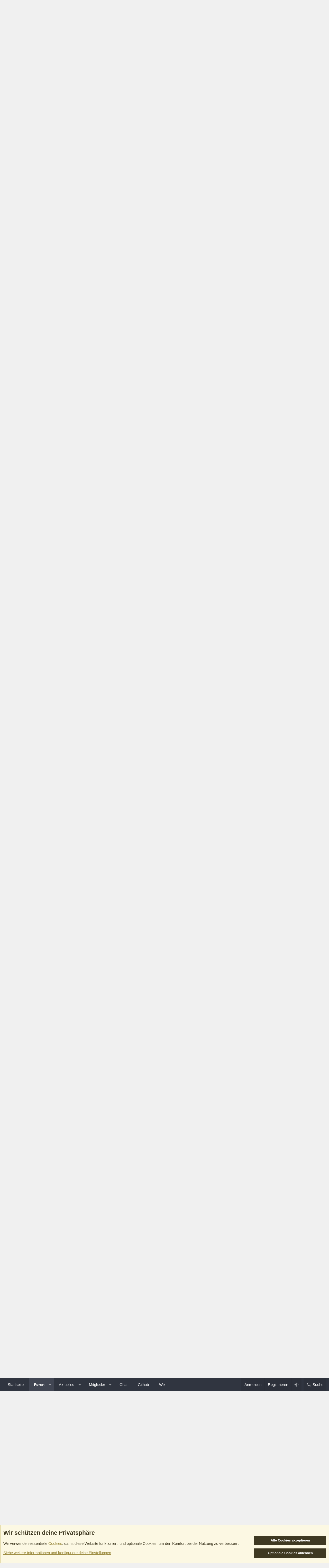

--- FILE ---
content_type: text/html; charset=utf-8
request_url: https://www.bsdforen.de/threads/frage-zu-openvpn-als-tunnel-zum-eigenen-netzwerk.25933/
body_size: 27881
content:
<!DOCTYPE html>
<html id="XF" lang="de-DE" dir="LTR"
	data-xf="2.3"
	data-app="public"
	
	
	data-template="thread_view"
	data-container-key="node-44"
	data-content-key="thread-25933"
	data-logged-in="false"
	data-cookie-prefix="xf_"
	data-csrf="1769134676,684273630cfdf2691876a54c2775c70c"
	class="has-no-js template-thread_view XenBase layout-classic style-var(--xf-styleType) sidebar-right    xb-toggle-default xb-sidebar-show "
	>
<head>
	
	
	

	<meta charset="utf-8" />
	<title>Frage zu OpenVPN als Tunnel zum eigenen Netzwerk | BSDForen.de - Die BSD-Community</title>
	<link rel="manifest" href="/webmanifest.php">

	<meta http-equiv="X-UA-Compatible" content="IE=Edge" />
	<meta name="viewport" content="width=device-width, initial-scale=1, viewport-fit=cover">

	
		
			
				<meta name="theme-color" media="(prefers-color-scheme: light)" content="#f0f0f0" />
				<meta name="theme-color" media="(prefers-color-scheme: dark)" content="#111111" />
			
		
	

	<meta name="apple-mobile-web-app-title" content="BSDForen.de">
	
		<link rel="apple-touch-icon" href="/static/icon-192.png">
		

	
		
		<meta name="description" content="Hallo,

ich bin die Wiki Anleitung: OpenVPN als Tunnel zum eigenen Netzwerk durch gegangen und habe ein solchs VPN aufgebaut.

In der Server..." />
		<meta property="og:description" content="Hallo,

ich bin die Wiki Anleitung: OpenVPN als Tunnel zum eigenen Netzwerk durch gegangen und habe ein solchs VPN aufgebaut.

In der Server Konfiguration taucht jedoch folgende Zeile auf:
crl-verify /root/easy-rsaVPNgw/keys/crl.pem

Wann oder mit welchem easy-rsa Skript erzeugt?
Oder..." />
		<meta property="twitter:description" content="Hallo,

ich bin die Wiki Anleitung: OpenVPN als Tunnel zum eigenen Netzwerk durch gegangen und habe ein solchs VPN aufgebaut.

In der Server Konfiguration taucht jedoch folgende Zeile auf..." />
	
	
		<meta property="og:url" content="https://www.bsdforen.de/threads/frage-zu-openvpn-als-tunnel-zum-eigenen-netzwerk.25933/" />
	
		<link rel="canonical" href="https://www.bsdforen.de/threads/frage-zu-openvpn-als-tunnel-zum-eigenen-netzwerk.25933/" />
	

	
		
	
	
	<meta property="og:site_name" content="BSDForen.de - Die BSD-Community" />


	
	
		
	
	
	<meta property="og:type" content="website" />


	
	
		
	
	
	
		<meta property="og:title" content="Frage zu OpenVPN als Tunnel zum eigenen Netzwerk" />
		<meta property="twitter:title" content="Frage zu OpenVPN als Tunnel zum eigenen Netzwerk" />
	


	
	
	
	
	
	

	

	
	
	
		
	
	

	<link rel="stylesheet" href="/css.php?css=public%3Anormalize.css%2Cpublic%3Afa.css%2Cpublic%3Avariations.less%2Cpublic%3Acore.less%2Cpublic%3Aapp.less&amp;s=10&amp;l=6&amp;d=1756667046&amp;k=bac84e44a06ca40dca7f8c74b3929fdeffa46321" />

	<link rel="stylesheet" href="/css.php?css=public%3Abb_code.less%2Cpublic%3Amessage.less%2Cpublic%3Anotices.less%2Cpublic%3Ashare_controls.less%2Cpublic%3Axb.less%2Cpublic%3Aextra.less&amp;s=10&amp;l=6&amp;d=1756667046&amp;k=8f93ed066e4df443335bee1f3f051726be53fbcd" />


	
		<script src="/js/xf/preamble.min.js?_v=42d44b03"></script>
	

	
	<script src="/js/vendor/vendor-compiled.js?_v=42d44b03" defer></script>
	<script src="/js/xf/core-compiled.js?_v=42d44b03" defer></script>

	<script>
		XF.ready(() =>
		{
			XF.extendObject(true, XF.config, {
				// 
				userId: 0,
				enablePush: false,
				pushAppServerKey: '',
				url: {
					fullBase: 'https://www.bsdforen.de/',
					basePath: '/',
					css: '/css.php?css=__SENTINEL__&s=10&l=6&d=1756667046',
					js: '/js/__SENTINEL__?_v=42d44b03',
					icon: '/data/local/icons/__VARIANT__.svg?v=1756666988#__NAME__',
					iconInline: '/styles/fa/__VARIANT__/__NAME__.svg?v=5.15.3',
					keepAlive: '/login/keep-alive'
				},
				cookie: {
					path: '/',
					domain: '',
					prefix: 'xf_',
					secure: true,
					consentMode: 'advanced',
					consented: []
				},
				cacheKey: 'f3ed7234243583f554e27d349fe769c5',
				csrf: '1769134676,684273630cfdf2691876a54c2775c70c',
				js: {"\/js\/xf\/code_block-compiled.js?_v=42d44b03":true},
				fullJs: false,
				css: {"public:bb_code.less":true,"public:message.less":true,"public:notices.less":true,"public:share_controls.less":true,"public:xb.less":true,"public:extra.less":true},
				time: {
					now: 1769134676,
					today: 1769122800,
					todayDow: 5,
					tomorrow: 1769209200,
					yesterday: 1769036400,
					week: 1768604400,
					month: 1767222000,
					year: 1767222000
				},
				style: {
					light: 'default',
					dark: 'alternate',
					defaultColorScheme: 'light'
				},
				borderSizeFeature: '3px',
				fontAwesomeWeight: 'l',
				enableRtnProtect: true,
				
				enableFormSubmitSticky: true,
				imageOptimization: 'optimize',
				imageOptimizationQuality: 0.85,
				uploadMaxFilesize: 67108864,
				uploadMaxWidth: 0,
				uploadMaxHeight: 0,
				allowedVideoExtensions: ["m4v","mov","mp4","mp4v","mpeg","mpg","ogv","webm"],
				allowedAudioExtensions: ["mp3","opus","ogg","wav"],
				shortcodeToEmoji: false,
				visitorCounts: {
					conversations_unread: '0',
					alerts_unviewed: '0',
					total_unread: '0',
					title_count: true,
					icon_indicator: true
				},
				jsMt: {"xf\/action.js":"a6b0f87b","xf\/embed.js":"af1fb7b0","xf\/form.js":"09869374","xf\/structure.js":"a6b0f87b","xf\/tooltip.js":"09869374"},
				jsState: {},
				publicMetadataLogoUrl: '',
				publicPushBadgeUrl: 'https://www.bsdforen.de/styles/default/xenforo/bell.png'
			})

			XF.extendObject(XF.phrases, {
				// 
				date_x_at_time_y:     "{date} um {time}",
				day_x_at_time_y:      "{day} um {time}",
				yesterday_at_x:       "Gestern um {time}",
				x_minutes_ago:        "Vor {minutes} Minuten",
				one_minute_ago:       "vor 1 Minute",
				a_moment_ago:         "Gerade eben",
				today_at_x:           "Heute um {time}",
				in_a_moment:          "In einem Moment",
				in_a_minute:          "In einer Minute",
				in_x_minutes:         "In {minutes} Minute(n)",
				later_today_at_x:     "heute um {time}",
				tomorrow_at_x:        "Morgen um {time}",
				short_date_x_minutes: "{minutes}m",
				short_date_x_hours:   "{hours}h",
				short_date_x_days:    "{days}d",

				day0: "Sonntag",
				day1: "Montag",
				day2: "Dienstag",
				day3: "Mittwoch",
				day4: "Donnerstag",
				day5: "Freitag",
				day6: "Samstag",

				dayShort0: "So",
				dayShort1: "Mo",
				dayShort2: "Di",
				dayShort3: "Mi",
				dayShort4: "Do",
				dayShort5: "Fr",
				dayShort6: "Sa",

				month0: "Januar",
				month1: "Februar",
				month2: "März",
				month3: "April",
				month4: "Mai",
				month5: "Juni",
				month6: "Juli",
				month7: "August",
				month8: "September",
				month9: "Oktober",
				month10: "November",
				month11: "Dezember",

				active_user_changed_reload_page: "Der aktive Benutzer hat sich geändert. Lade die Seite für die neueste Version neu.",
				server_did_not_respond_in_time_try_again: "Der Server hat nicht rechtzeitig geantwortet. Bitte versuche es erneut.",
				oops_we_ran_into_some_problems: "Oops! Wir sind auf ein Problem gestoßen.",
				oops_we_ran_into_some_problems_more_details_console: "Oops! Wir sind auf ein Problem gestoßen. Bitte versuche es später noch einmal. Weitere Fehlerdetails findest du in der Browserkonsole.",
				file_too_large_to_upload: "Die Datei ist zu groß, um hochgeladen zu werden.",
				uploaded_file_is_too_large_for_server_to_process: "Die hochgeladene Datei ist zu groß, als dass der Server sie verarbeiten könnte.",
				files_being_uploaded_are_you_sure: "Die Dateien werden noch immer hochgeladen. Bist du sicher, dass du dieses Formular abschicken möchtest?",
				attach: "Dateien anhängen",
				rich_text_box: "Rich-Text-Feld",
				close: "Schließen",
				link_copied_to_clipboard: "Link in die Zwischenablage kopiert.",
				text_copied_to_clipboard: "Text wurde in die Zwischenablage kopiert.",
				loading: "Laden…",
				you_have_exceeded_maximum_number_of_selectable_items: "Du hast die maximale Anzahl der auswählbaren Elemente überschritten.",

				processing: "Verarbeitung",
				'processing...': "Verarbeitung…",

				showing_x_of_y_items: "Anzeige von {count} von {total} Element(en)",
				showing_all_items: "Anzeige aller Elemente",
				no_items_to_display: "Keine anzuzeigenden Einträge",

				number_button_up: "Erhöhen",
				number_button_down: "Verringern",

				push_enable_notification_title: "Push-Benachrichtigungen erfolgreich für BSDForen.de - Die BSD-Community aktiviert",
				push_enable_notification_body: "Danke für das Einschalten der Push-Benachrichtigungen!",

				pull_down_to_refresh: "Nach unten ziehen zum Aktualisieren",
				release_to_refresh: "Loslassen zum Aktualisieren",
				refreshing: "Aktualisieren…"
			})
		})
	</script>

	<script src="/js/xf/code_block-compiled.js?_v=42d44b03" defer></script>



	
		<link rel="icon" type="image/png" href="https://www.bsdforen.de/static/favicon.ico" sizes="32x32" />
	

	
	
</head>
<body data-template="thread_view">

<div class="p-pageWrapper" id="top">
<div class="p-pageWrapper--helper"></div>

	

	
	
<div class="xb-page-wrapper xb-canvasNoCollapse">
	
	
	<div class="xb-page-wrapper--helper"></div>
	
	
	<header class="p-header" id="header">
		<div class="p-header-inner">
			<div class="p-header-content">
				<div class="p-header-logo p-header-logo--image">
					<a href="https://www.bsdforen.de">
						
						

	

	
		
		

		
	
		
		

		
	

	

	<picture data-variations="{&quot;default&quot;:{&quot;1&quot;:&quot;\/static\/logo-lowdpi.png&quot;,&quot;2&quot;:&quot;\/static\/logo-hidpi.png&quot;},&quot;alternate&quot;:{&quot;1&quot;:&quot;\/static\/logo-dark-lowdpi.png&quot;,&quot;2&quot;:&quot;\/static\/logo-dark-hidpi.png&quot;}}">
		
		
		

		
			
			
			

			
				<source srcset="/static/logo-dark-lowdpi.png, /static/logo-dark-hidpi.png 2x" media="(prefers-color-scheme: dark)" />
			
		

		<img src="/static/logo-lowdpi.png" srcset="/static/logo-hidpi.png 2x" width="" height="" alt="BSDForen.de - Die BSD-Community"  />
	</picture>


						
					</a>
				</div>

				

	
	<a href="http://www.bytecamp.net/de/index.html?source=bsdforen"> <img src="//yogsototh.bytecamp.net/gfx/bc_bsdforen.gif" alt="Bytecamp" />


			
			
			
			</div>
		</div>
	</header>
	
		
	
<div class="xb-content-wrapper">
	<div class="navigation-helper"></div>

	
	

	
		<div class="p-navSticky p-navSticky--primary" data-xf-init="sticky-header">
			
		<div class="p-nav--wrapper">
		<nav class="p-nav">
			<div class="p-nav-inner">
				<button type="button" class="button button--plain p-nav-menuTrigger" data-xf-click="off-canvas" data-menu=".js-headerOffCanvasMenu" tabindex="0" aria-label="Menü"><span class="button-text">
					<i aria-hidden="true"></i>
				</span></button>

				<div class="p-nav-smallLogo">
					<a href="https://www.bsdforen.de">
							
						<div class="logo-default">
						

	

	
		
		

		
	
		
		

		
	

	

	<picture data-variations="{&quot;default&quot;:{&quot;1&quot;:&quot;\/static\/logo-lowdpi.png&quot;,&quot;2&quot;:null},&quot;alternate&quot;:{&quot;1&quot;:&quot;\/static\/logo-dark-lowdpi.png&quot;,&quot;2&quot;:null}}">
		
		
		

		
			
			
			

			
				<source srcset="/static/logo-dark-lowdpi.png" media="(prefers-color-scheme: dark)" />
			
		

		<img src="/static/logo-lowdpi.png"  width="" height="" alt="BSDForen.de - Die BSD-Community"  />
	</picture>


						</div>
						
						<div class="logo-mobile">
						

	

	
		
		

		
	
		
		

		
	

	

	<picture data-variations="{&quot;default&quot;:{&quot;1&quot;:&quot;\/static\/icon-300.png&quot;,&quot;2&quot;:null},&quot;alternate&quot;:{&quot;1&quot;:&quot;\/static\/icon-300.png&quot;,&quot;2&quot;:null}}">
		
		
		

		
			
			
			

			
		

		<img src="/static/icon-300.png"  width="" height="" alt="BSDForen.de - Die BSD-Community"  />
	</picture>


						</div>
						
					
					</a>
				</div>

				<div class="p-nav-scroller hScroller" data-xf-init="h-scroller" data-auto-scroll=".p-navEl.is-selected">
					<div class="hScroller-scroll">
						<ul class="p-nav-list js-offCanvasNavSource">
							
								<li class="navhome">
									
	<div class="p-navEl " >
	

		
	
	<a href="https://www.bsdforen.de"
	class="p-navEl-link "
	
	data-xf-key="1"
	data-nav-id="home">Startseite</a>


		

		
	
	</div>

								</li>
							
								<li class="navforums">
									
	<div class="p-navEl is-selected" data-has-children="true">
	

		
	
	<a href="/forums/"
	class="p-navEl-link p-navEl-link--splitMenu "
	
	
	data-nav-id="forums">Foren</a>


		<a data-xf-key="2"
			data-xf-click="menu"
			data-menu-pos-ref="< .p-navEl"
			class="p-navEl-splitTrigger"
			role="button"
			tabindex="0"
			aria-label="Toggle erweitert"
			aria-expanded="false"
			aria-haspopup="true"></a>

		
	
		<div class="menu menu--structural" data-menu="menu" aria-hidden="true">
			<div class="menu-content">
				
					
	
	
	<a href="/whats-new/posts/"
	class="menu-linkRow u-indentDepth0 js-offCanvasCopy "
	
	
	data-nav-id="newPosts">Neue Beiträge</a>

	

				
					
	
	
	<a href="/search/?type=post"
	class="menu-linkRow u-indentDepth0 js-offCanvasCopy "
	
	
	data-nav-id="searchForums">Foren durchsuchen</a>

	

				
			</div>
		</div>
	
	</div>

								</li>
							
								<li class="navwhatsNew">
									
	<div class="p-navEl " data-has-children="true">
	

		
	
	<a href="/whats-new/"
	class="p-navEl-link p-navEl-link--splitMenu "
	
	
	data-nav-id="whatsNew">Aktuelles</a>


		<a data-xf-key="3"
			data-xf-click="menu"
			data-menu-pos-ref="< .p-navEl"
			class="p-navEl-splitTrigger"
			role="button"
			tabindex="0"
			aria-label="Toggle erweitert"
			aria-expanded="false"
			aria-haspopup="true"></a>

		
	
		<div class="menu menu--structural" data-menu="menu" aria-hidden="true">
			<div class="menu-content">
				
					
	
	
	<a href="/featured/"
	class="menu-linkRow u-indentDepth0 js-offCanvasCopy "
	
	
	data-nav-id="featured">Empfohlene Inhalte</a>

	

				
					
	
	
	<a href="/whats-new/posts/"
	class="menu-linkRow u-indentDepth0 js-offCanvasCopy "
	 rel="nofollow"
	
	data-nav-id="whatsNewPosts">Neue Beiträge</a>

	

				
					
	
	
	<a href="/whats-new/profile-posts/"
	class="menu-linkRow u-indentDepth0 js-offCanvasCopy "
	 rel="nofollow"
	
	data-nav-id="whatsNewProfilePosts">Profilnachrichten</a>

	

				
					
	
	
	<a href="/whats-new/latest-activity"
	class="menu-linkRow u-indentDepth0 js-offCanvasCopy "
	 rel="nofollow"
	
	data-nav-id="latestActivity">Neueste Aktivitäten</a>

	

				
			</div>
		</div>
	
	</div>

								</li>
							
								<li class="navmembers">
									
	<div class="p-navEl " data-has-children="true">
	

		
	
	<a href="/members/"
	class="p-navEl-link p-navEl-link--splitMenu "
	
	
	data-nav-id="members">Mitglieder</a>


		<a data-xf-key="4"
			data-xf-click="menu"
			data-menu-pos-ref="< .p-navEl"
			class="p-navEl-splitTrigger"
			role="button"
			tabindex="0"
			aria-label="Toggle erweitert"
			aria-expanded="false"
			aria-haspopup="true"></a>

		
	
		<div class="menu menu--structural" data-menu="menu" aria-hidden="true">
			<div class="menu-content">
				
					
	
	
	<a href="/members/list/"
	class="menu-linkRow u-indentDepth0 js-offCanvasCopy "
	
	
	data-nav-id="registeredMembers">Registrierte Mitglieder</a>

	

				
					
	
	
	<a href="/online/"
	class="menu-linkRow u-indentDepth0 js-offCanvasCopy "
	
	
	data-nav-id="currentVisitors">Zurzeit aktive Besucher</a>

	

				
					
	
	
	<a href="/whats-new/profile-posts/"
	class="menu-linkRow u-indentDepth0 js-offCanvasCopy "
	 rel="nofollow"
	
	data-nav-id="newProfilePosts">Profilnachrichten</a>

	

				
					
	
	
	<a href="/search/?type=profile_post"
	class="menu-linkRow u-indentDepth0 js-offCanvasCopy "
	
	
	data-nav-id="searchProfilePosts">Profilnachrichten suchen</a>

	

				
			</div>
		</div>
	
	</div>

								</li>
							
								<li class="navbsdforen_chat">
									
	<div class="p-navEl " >
	

		
	
	<a href="https://www.bsdforen.de/help/chat/"
	class="p-navEl-link "
	
	data-xf-key="5"
	data-nav-id="bsdforen_chat">Chat</a>


		

		
	
	</div>

								</li>
							
								<li class="navbsdforen_github">
									
	<div class="p-navEl " >
	

		
	
	<a href="https://github.com/bsdforen/"
	class="p-navEl-link "
	 target="_blank"
	data-xf-key="6"
	data-nav-id="bsdforen_github">Github</a>


		

		
	
	</div>

								</li>
							
								<li class="navbsdforen_wiki">
									
	<div class="p-navEl " >
	

		
	
	<a href="https://wiki.bsdforen.de"
	class="p-navEl-link "
	 target="_blank"
	data-xf-key="7"
	data-nav-id="bsdforen_wiki">Wiki</a>


		

		
	
	</div>

								</li>
							
						</ul>
					</div>
				</div>

				

				
				
				<div class="p-nav-opposite">
					<div class="p-navgroup p-account p-navgroup--guest">
						
							<a href="/login/" class="p-navgroup-link p-navgroup-link--textual p-navgroup-link--logIn"
								data-xf-click="overlay" data-follow-redirects="on">
								<span class="p-navgroup-linkText">Anmelden</span>
							</a>
							
								<a href="/register/" class="p-navgroup-link p-navgroup-link--textual p-navgroup-link--register"
									data-xf-click="overlay" data-follow-redirects="on">
									<span class="p-navgroup-linkText">Registrieren</span>
								</a>
							
						
						
							<a href="/misc/style-variation" rel="nofollow"
							   class="p-navgroup-link p-navgroup-link--iconic p-navgroup-link--variations js-styleVariationsLink"
							   data-xf-init="tooltip" title="Style-Variante"
							   data-menu-pos-ref="< .p-navgroup"
							   data-xf-click="menu" role="button" aria-expanded="false" aria-haspopup="true">

								<i class="fa--xf fal fa-adjust "><svg xmlns="http://www.w3.org/2000/svg" role="img" ><title>Style-Variante</title><use href="/data/local/icons/light.svg?v=1756666988#adjust"></use></svg></i>
							</a>

							<div class="menu" data-menu="menu" aria-hidden="true">
								<div class="menu-content js-styleVariationsMenu">
									

	
		

	<a href="/misc/style-variation?reset=1&amp;t=1769134676%2C684273630cfdf2691876a54c2775c70c"
		class="menu-linkRow is-selected"
		rel="nofollow"
		data-xf-click="style-variation" data-variation="">

		<i class="fa--xf fal fa-adjust "><svg xmlns="http://www.w3.org/2000/svg" role="img" aria-hidden="true" ><use href="/data/local/icons/light.svg?v=1756666988#adjust"></use></svg></i>

		
			System
		
	</a>


		

	<a href="/misc/style-variation?variation=default&amp;t=1769134676%2C684273630cfdf2691876a54c2775c70c"
		class="menu-linkRow "
		rel="nofollow"
		data-xf-click="style-variation" data-variation="default">

		<i class="fa--xf fal fa-sun "><svg xmlns="http://www.w3.org/2000/svg" role="img" aria-hidden="true" ><use href="/data/local/icons/light.svg?v=1756666988#sun"></use></svg></i>

		
			Hell
		
	</a>


		

	<a href="/misc/style-variation?variation=alternate&amp;t=1769134676%2C684273630cfdf2691876a54c2775c70c"
		class="menu-linkRow "
		rel="nofollow"
		data-xf-click="style-variation" data-variation="alternate">

		<i class="fa--xf fal fa-moon "><svg xmlns="http://www.w3.org/2000/svg" role="img" aria-hidden="true" ><use href="/data/local/icons/light.svg?v=1756666988#moon"></use></svg></i>

		
			Dunkel
		
	</a>

	

	
		
	

								</div>
							</div>
						
					</div>

					<div class="p-navgroup p-discovery">
						<a href="/whats-new/"
							class="p-navgroup-link p-navgroup-link--iconic p-navgroup-link--whatsnew"
							aria-label="Aktuelles"
							title="Aktuelles">
							<i aria-hidden="true"></i>
							<span class="p-navgroup-linkText">Aktuelles</span>
						</a>

						
							<a href="/search/"
								class="p-navgroup-link p-navgroup-link--iconic p-navgroup-link--search"
								data-xf-click="menu"
								data-xf-key="/"
								aria-label="Suche"
								aria-expanded="false"
								aria-haspopup="true"
								title="Suche">
								<i aria-hidden="true"></i>
								<span class="p-navgroup-linkText">Suche</span>
							</a>
							<div class="menu menu--structural menu--wide" data-menu="menu" aria-hidden="true">
								<form action="/search/search" method="post"
									class="menu-content"
									data-xf-init="quick-search">

									<h3 class="menu-header">Suche</h3>
									
									<div class="menu-row">
										
											<div class="inputGroup inputGroup--joined">
												<input type="text" class="input" name="keywords" data-acurl="/search/auto-complete" placeholder="Suche…" aria-label="Suche" data-menu-autofocus="true" />
												
			<select name="constraints" class="js-quickSearch-constraint input" aria-label="Suchen in">
				<option value="">Überall</option>
<option value="{&quot;search_type&quot;:&quot;post&quot;}">Themen</option>
<option value="{&quot;search_type&quot;:&quot;post&quot;,&quot;c&quot;:{&quot;nodes&quot;:[44],&quot;child_nodes&quot;:1}}">Dieses Forum</option>
<option value="{&quot;search_type&quot;:&quot;post&quot;,&quot;c&quot;:{&quot;thread&quot;:25933}}">Dieses Thema</option>

			</select>
		
											</div>
										
									</div>

									
									<div class="menu-row">
										<label class="iconic"><input type="checkbox"  name="c[title_only]" value="1" /><i aria-hidden="true"></i><span class="iconic-label">Nur Titel durchsuchen</span></label>

									</div>
									
									<div class="menu-row">
										<div class="inputGroup">
											<span class="inputGroup-text" id="ctrl_search_menu_by_member">Von:</span>
											<input type="text" class="input" name="c[users]" data-xf-init="auto-complete" placeholder="Mitglied" aria-labelledby="ctrl_search_menu_by_member" />
										</div>
									</div>
									<div class="menu-footer">
									<span class="menu-footer-controls">
										<button type="submit" class="button button--icon button--icon--search button--primary"><i class="fa--xf fal fa-search "><svg xmlns="http://www.w3.org/2000/svg" role="img" aria-hidden="true" ><use href="/data/local/icons/light.svg?v=1756666988#search"></use></svg></i><span class="button-text">Suche</span></button>
										<button type="submit" class="button " name="from_search_menu"><span class="button-text">Erweiterte Suche…</span></button>
									</span>
									</div>

									<input type="hidden" name="_xfToken" value="1769134676,684273630cfdf2691876a54c2775c70c" />
								</form>
							</div>
						
					</div>
				</div>
					
			</div>
		</nav>
		</div>
	
		</div>
		
		
			<div class="p-sectionLinks--wrapper">
			<div class="p-sectionLinks">
				<div class="p-sectionLinks-inner">
				<div class="hScroller" data-xf-init="h-scroller">
					<div class="hScroller-scroll">
						<ul class="p-sectionLinks-list">
							
								<li>
									
	<div class="p-navEl " >
	

		
	
	<a href="/whats-new/posts/"
	class="p-navEl-link "
	
	data-xf-key="alt+1"
	data-nav-id="newPosts">Neue Beiträge</a>


		

		
	
	</div>

								</li>
							
								<li>
									
	<div class="p-navEl " >
	

		
	
	<a href="/search/?type=post"
	class="p-navEl-link "
	
	data-xf-key="alt+2"
	data-nav-id="searchForums">Foren durchsuchen</a>


		

		
	
	</div>

								</li>
							
						</ul>
					</div>
				</div>
			<div class="p-sectionLinks-right">
				
				
			</div>
			</div>
		</div>
		</div>
			
	
		

	<div class="offCanvasMenu offCanvasMenu--nav js-headerOffCanvasMenu" data-menu="menu" aria-hidden="true" data-ocm-builder="navigation">
		<div class="offCanvasMenu-backdrop" data-menu-close="true"></div>
		<div class="offCanvasMenu-content">
		<div class="offCanvasMenu-content--inner">
		
			<div class="offCanvasMenu-header">
				Menü
				<a class="offCanvasMenu-closer" data-menu-close="true" role="button" tabindex="0" aria-label="Schließen"></a>
			</div>
			
				<div class="p-offCanvasRegisterLink">
					<div class="offCanvasMenu-linkHolder">
						<a href="/login/" class="offCanvasMenu-link" data-xf-click="overlay" data-menu-close="true">
							Anmelden
						</a>
					</div>
					<hr class="offCanvasMenu-separator" />
					
						<div class="offCanvasMenu-linkHolder">
							<a href="/register/" class="offCanvasMenu-link" data-xf-click="overlay" data-menu-close="true">
								Registrieren
							</a>
						</div>
						<hr class="offCanvasMenu-separator" />
					
				</div>
			
			<div class="offCanvasMenu-subHeader">Navigation</div>
			<div class="js-offCanvasNavTarget"></div>
			<div class="offCanvasMenu-installBanner js-installPromptContainer" style="display: none;" data-xf-init="install-prompt">
				<div class="offCanvasMenu-installBanner-header">App installieren</div>
				<button type="button" class="button js-installPromptButton"><span class="button-text">Installieren</span></button>
				<template class="js-installTemplateIOS">
					<div class="js-installTemplateContent">
						<div class="overlay-title">So wird die App in iOS installiert</div>
						<div class="block-body">
							<div class="block-row">
								<p>
									Folge dem Video um zu sehen, wie unsere Website als Web-App auf dem Startbildschirm installiert werden kann.
								</p>
								<p style="text-align: center">
									<video src="/styles/default/xenforo/add_to_home.mp4"
										width="280" height="480" autoplay loop muted playsinline></video>
								</p>
								<p>
									<small><strong>Anmerkung:</strong> Diese Funktion ist in einigen Browsern möglicherweise nicht verfügbar.</small>
								</p>
							</div>
						</div>
					</div>
				</template>
			</div>
			<div class="offCanvasMenu-subHeader">Weitere Optionen</div>
			
				<a href="/misc/style-variation" rel="nofollow"
				   class="offCanvasMenu-link offCanvasMenu-link--variations js-styleVariationsLink"
				   data-xf-init="tooltip" title="Style-Variante"
				   data-nav-id="styleVariation"
				   data-xf-click="menu" role="button" aria-expanded="false" aria-haspopup="true">

					Style-Variante
				</a>

				<div class="menu" data-menu="menu" aria-hidden="true">
					<div class="menu-content js-styleVariationsMenu">
						

	
		

	<a href="/misc/style-variation?reset=1&amp;t=1769134676%2C684273630cfdf2691876a54c2775c70c"
		class="menu-linkRow is-selected"
		rel="nofollow"
		data-xf-click="style-variation" data-variation="">

		<i class="fa--xf fal fa-adjust "><svg xmlns="http://www.w3.org/2000/svg" role="img" aria-hidden="true" ><use href="/data/local/icons/light.svg?v=1756666988#adjust"></use></svg></i>

		
			System
		
	</a>


		

	<a href="/misc/style-variation?variation=default&amp;t=1769134676%2C684273630cfdf2691876a54c2775c70c"
		class="menu-linkRow "
		rel="nofollow"
		data-xf-click="style-variation" data-variation="default">

		<i class="fa--xf fal fa-sun "><svg xmlns="http://www.w3.org/2000/svg" role="img" aria-hidden="true" ><use href="/data/local/icons/light.svg?v=1756666988#sun"></use></svg></i>

		
			Hell
		
	</a>


		

	<a href="/misc/style-variation?variation=alternate&amp;t=1769134676%2C684273630cfdf2691876a54c2775c70c"
		class="menu-linkRow "
		rel="nofollow"
		data-xf-click="style-variation" data-variation="alternate">

		<i class="fa--xf fal fa-moon "><svg xmlns="http://www.w3.org/2000/svg" role="img" aria-hidden="true" ><use href="/data/local/icons/light.svg?v=1756666988#moon"></use></svg></i>

		
			Dunkel
		
	</a>

	

	
		
	

					</div>
				</div>
			
			
			
				
					<div class="offCanvasMenu-linkHolder">
						<a href="/misc/contact" class="offCanvasMenu-link" data-menu-close="true" data-nav-id="contactUs" data-xf-click="overlay">Kontakt</a>
					</div>
				
			
			<div class="offCanvasMenu-linkHolder">
				<a class="offCanvasMenu-link" data-menu-close="true" data-nav-id="closeMenu" role="button" tabindex="0" aria-label="Schließen">Schließen Menü</a>
			</div>
			
			</div>
		</div>
	</div>
	
	
	

	<div class="p-body">
		<div class="p-body-inner">
			
			<!--XF:EXTRA_OUTPUT-->

			

			

			 
			
			
	
		<div class="p-breadcrumbs--parent ">
		<ul class="p-breadcrumbs "
			itemscope itemtype="https://schema.org/BreadcrumbList">
			
				

				
				

				
					
					
	<li itemprop="itemListElement" itemscope itemtype="https://schema.org/ListItem">
		<a href="https://www.bsdforen.de" itemprop="item">
			<span itemprop="name">Startseite</span>
		</a>
		<meta itemprop="position" content="1" />
	</li>

				

				
					
					
	<li itemprop="itemListElement" itemscope itemtype="https://schema.org/ListItem">
		<a href="/forums/" itemprop="item">
			<span itemprop="name">Foren</span>
		</a>
		<meta itemprop="position" content="2" />
	</li>

				
				
					
					
	<li itemprop="itemListElement" itemscope itemtype="https://schema.org/ListItem">
		<a href="/forums/#sonstiges.23" itemprop="item">
			<span itemprop="name">Sonstiges</span>
		</a>
		<meta itemprop="position" content="3" />
	</li>

				
					
					
	<li itemprop="itemListElement" itemscope itemtype="https://schema.org/ListItem">
		<a href="/forums/howtos-wiki.44/" itemprop="item">
			<span itemprop="name">Howtos &amp; Wiki</span>
		</a>
		<meta itemprop="position" content="4" />
	</li>

				
			
		</ul>
		
		</div>
	

			
			

			
	<noscript class="js-jsWarning"><div class="blockMessage blockMessage--important blockMessage--iconic u-noJsOnly">JavaScript ist deaktiviert. Für eine bessere Darstellung aktiviere bitte JavaScript in deinem Browser, bevor du fortfährst.</div></noscript>

			
	<div class="blockMessage blockMessage--important blockMessage--iconic js-browserWarning" style="display: none">Du verwendest einen veralteten Browser. Es ist möglich, dass diese oder andere Websites nicht korrekt angezeigt werden.<br />Du solltest ein Upgrade durchführen oder einen <a href="https://www.google.com/chrome/browser/" target="_blank">alternativen Browser</a> verwenden.</div>


			
			 
				
			
				<div class="p-body-header">
					
						
							<div class="p-title ">
								
									
										<h1 class="p-title-value">Frage zu OpenVPN als Tunnel zum eigenen Netzwerk</h1>
									
									
								
							</div>
						

						
							<div class="p-description">
	
	<ul class="listInline listInline--bullet">
		<li>
			<i class="fa--xf fal fa-user "><svg xmlns="http://www.w3.org/2000/svg" role="img" ><title>Ersteller</title><use href="/data/local/icons/light.svg?v=1756666988#user"></use></svg></i>
			<span class="u-srOnly">Ersteller</span>

			<a href="/members/arcona.7277/" class="username  u-concealed" dir="auto" data-user-id="7277" data-xf-init="member-tooltip">arcona</a>
		</li>
		<li>
			<i class="fa--xf fal fa-clock "><svg xmlns="http://www.w3.org/2000/svg" role="img" ><title>Erstellt am</title><use href="/data/local/icons/light.svg?v=1756666988#clock"></use></svg></i>
			<span class="u-srOnly">Erstellt am</span>

			<a href="/threads/frage-zu-openvpn-als-tunnel-zum-eigenen-netzwerk.25933/" class="u-concealed"><time  class="u-dt" dir="auto" datetime="2011-01-26T21:53:03+0100" data-timestamp="1296075183" data-date="26 Januar 2011" data-time="21:53" data-short="Jan. &#039;11" title="26 Januar 2011 um 21:53">26 Januar 2011</time></a>
		</li>
		
		
	</ul>
</div>
						
					
				</div>
			
			
			

			<div class="p-body-main  ">
				
				<div class="p-body-contentCol"></div>
				

				

				<div class="p-body-content">
					
					
					
						
					
					
					<div class="p-body-pageContent">










	
	
	
		
	
	
	


	
	
	
		
	
	
	


	
	
		
	
	
	


	
	



	












	

	
		
	



















<div class="block block--messages" data-xf-init="" data-type="post" data-href="/inline-mod/" data-search-target="*">

	<span class="u-anchorTarget" id="posts"></span>

	
		
	

	

	<div class="block-outer"></div>

	

	
		
	<div class="block-outer js-threadStatusField"></div>

	

	<div class="block-container lbContainer"
		data-xf-init="lightbox select-to-quote"
		data-message-selector=".js-post"
		data-lb-id="thread-25933"
		data-lb-universal="0">

		<div class="block-body js-replyNewMessageContainer">
			
				

					

					
						

	
	

	

	
	<article class="message message--post js-post js-inlineModContainer  "
		data-author="arcona"
		data-content="post-221482"
		id="js-post-221482"
		>

		

		<span class="u-anchorTarget" id="post-221482"></span>
		

		
			<div class="message-inner">
				
					<div class="message-cell message-cell--user">
						

	<section class="message-user"
		
		
		>

		

		<div class="message-avatar ">
			<div class="message-avatar-wrapper">
				
				<a href="/members/arcona.7277/" class="avatar avatar--m avatar--default avatar--default--dynamic" data-user-id="7277" data-xf-init="member-tooltip" style="background-color: #2947a3; color: #99ace6">
			<span class="avatar-u7277-m" role="img" aria-label="arcona">A</span> 
		</a>
				
				
			</div>
		</div>
		<div class="message-userDetails">
			<h4 class="message-name"><a href="/members/arcona.7277/" class="username " dir="auto" data-user-id="7277" data-xf-init="member-tooltip">arcona</a></h4>
			<h5 class="userTitle message-userTitle" dir="auto">Well-Known Member</h5>
			
		</div>
		
			
			
		
		<span class="message-userArrow"></span>
	</section>

						
					</div>
				

				
					<div class="message-cell message-cell--main">
					
						<div class="message-main js-quickEditTarget">

							
							
								

	

	<header class="message-attribution message-attribution--split">
		<ul class="message-attribution-main listInline ">
			
			
			<li class="u-concealed">
				<a href="/threads/frage-zu-openvpn-als-tunnel-zum-eigenen-netzwerk.25933/post-221482" rel="nofollow" >
					<time  class="u-dt" dir="auto" datetime="2011-01-26T21:53:03+0100" data-timestamp="1296075183" data-date="26 Januar 2011" data-time="21:53" data-short="Jan. &#039;11" title="26 Januar 2011 um 21:53">26 Januar 2011</time>
				</a>
			</li>
			
		</ul>

		<ul class="message-attribution-opposite message-attribution-opposite--list ">
			
			
			
			<li>
				<a href="/threads/frage-zu-openvpn-als-tunnel-zum-eigenen-netzwerk.25933/post-221482"
					class="message-attribution-gadget"
					data-xf-init="share-tooltip"
					data-href="/posts/221482/share"
					aria-label="Teilen"
					rel="nofollow">
					<i class="fa--xf fal fa-share-alt "><svg xmlns="http://www.w3.org/2000/svg" role="img" aria-hidden="true" ><use href="/data/local/icons/light.svg?v=1756666988#share-alt"></use></svg></i>
				</a>
			</li>
			
				<li class="u-hidden js-embedCopy">
					
	<a href="javascript:"
		data-xf-init="copy-to-clipboard"
		data-copy-text="&lt;div class=&quot;js-xf-embed&quot; data-url=&quot;https://www.bsdforen.de&quot; data-content=&quot;post-221482&quot;&gt;&lt;/div&gt;&lt;script defer src=&quot;https://www.bsdforen.de/js/xf/external_embed.js?_v=42d44b03&quot;&gt;&lt;/script&gt;"
		data-success="Einbettungscode HTML in die Zwischenablage kopiert."
		class="">
		<i class="fa--xf fal fa-code "><svg xmlns="http://www.w3.org/2000/svg" role="img" aria-hidden="true" ><use href="/data/local/icons/light.svg?v=1756666988#code"></use></svg></i>
	</a>

				</li>
			
			
			
				<li>
					<a href="/threads/frage-zu-openvpn-als-tunnel-zum-eigenen-netzwerk.25933/post-221482" rel="nofollow">
						#1
					</a>
				</li>
			
		</ul>
	</header>

							
							

							<div class="message-content js-messageContent">
							

								
									
	
	
	

								

								
									
	

	<div class="message-userContent lbContainer js-lbContainer "
		data-lb-id="post-221482"
		data-lb-caption-desc="arcona &middot; 26 Januar 2011 um 21:53">

		
			

	
		
	

		

		<article class="message-body js-selectToQuote">
			
				
			

			<div >
				
					<div class="bbWrapper">Hallo,<br />
<br />
ich bin die Wiki Anleitung: OpenVPN als Tunnel zum eigenen Netzwerk durch gegangen und habe ein solchs VPN aufgebaut.<br />
<br />
In der Server Konfiguration taucht jedoch folgende Zeile auf:<br />

	
	


<div class="bbCodeBlock bbCodeBlock--screenLimited bbCodeBlock--code">
	<div class="bbCodeBlock-title">
		Code:
	</div>
	<div class="bbCodeBlock-content" dir="ltr">
		<pre class="bbCodeCode" dir="ltr" data-xf-init="code-block" data-lang=""><code>crl-verify /root/easy-rsaVPNgw/keys/crl.pem</code></pre>
	</div>
</div>Wann oder mit welchem easy-rsa Skript erzeugt?<br />
Oder gibt es die Datei erst, wenn ein Client Zertifikat revoked wird?<br />
<br />
Grüße<br />
arcona</div>
				
			</div>

			<div class="js-selectToQuoteEnd">&nbsp;</div>
			
				
			
		</article>

		
			

	
		
	

		

		
	

	</div>

								

								
									
	

	

								

								
									
	

								

							
							</div>

							
								
	

	<footer class="message-footer">
		

		

		<div class="reactionsBar js-reactionsList ">
			
		</div>

		<div class="js-historyTarget message-historyTarget toggleTarget" data-href="trigger-href"></div>
	</footer>

							
						</div>

					
					</div>
				
			</div>
		
	</article>

	
	

					

					

				

					

					
						

	
	

	

	
	<article class="message message--post js-post js-inlineModContainer  "
		data-author="arcona"
		data-content="post-221483"
		id="js-post-221483"
		itemscope itemtype="https://schema.org/Comment" itemid="https://www.bsdforen.de/posts/221483/">

		
			<meta itemprop="parentItem" itemscope itemid="https://www.bsdforen.de/threads/frage-zu-openvpn-als-tunnel-zum-eigenen-netzwerk.25933/" />
			<meta itemprop="name" content="Beitrag #2" />
		

		<span class="u-anchorTarget" id="post-221483"></span>
		

		
			<div class="message-inner">
				
					<div class="message-cell message-cell--user">
						

	<section class="message-user"
		itemprop="author"
		itemscope itemtype="https://schema.org/Person"
		itemid="https://www.bsdforen.de/members/arcona.7277/">

		
			<meta itemprop="url" content="https://www.bsdforen.de/members/arcona.7277/" />
		

		<div class="message-avatar ">
			<div class="message-avatar-wrapper">
				
				<a href="/members/arcona.7277/" class="avatar avatar--m avatar--default avatar--default--dynamic" data-user-id="7277" data-xf-init="member-tooltip" style="background-color: #2947a3; color: #99ace6">
			<span class="avatar-u7277-m" role="img" aria-label="arcona">A</span> 
		</a>
				
				
			</div>
		</div>
		<div class="message-userDetails">
			<h4 class="message-name"><a href="/members/arcona.7277/" class="username " dir="auto" data-user-id="7277" data-xf-init="member-tooltip"><span itemprop="name">arcona</span></a></h4>
			<h5 class="userTitle message-userTitle" dir="auto" itemprop="jobTitle">Well-Known Member</h5>
			
		</div>
		
			
			
		
		<span class="message-userArrow"></span>
	</section>

						
					</div>
				

				
					<div class="message-cell message-cell--main">
					
						<div class="message-main js-quickEditTarget">

							
							
								

	

	<header class="message-attribution message-attribution--split">
		<ul class="message-attribution-main listInline ">
			
			
			<li class="u-concealed">
				<a href="/threads/frage-zu-openvpn-als-tunnel-zum-eigenen-netzwerk.25933/post-221483" rel="nofollow" itemprop="url">
					<time  class="u-dt" dir="auto" datetime="2011-01-26T21:59:50+0100" data-timestamp="1296075590" data-date="26 Januar 2011" data-time="21:59" data-short="Jan. &#039;11" title="26 Januar 2011 um 21:59" itemprop="datePublished">26 Januar 2011</time>
				</a>
			</li>
			
		</ul>

		<ul class="message-attribution-opposite message-attribution-opposite--list ">
			
			
			
			<li>
				<a href="/threads/frage-zu-openvpn-als-tunnel-zum-eigenen-netzwerk.25933/post-221483"
					class="message-attribution-gadget"
					data-xf-init="share-tooltip"
					data-href="/posts/221483/share"
					aria-label="Teilen"
					rel="nofollow">
					<i class="fa--xf fal fa-share-alt "><svg xmlns="http://www.w3.org/2000/svg" role="img" aria-hidden="true" ><use href="/data/local/icons/light.svg?v=1756666988#share-alt"></use></svg></i>
				</a>
			</li>
			
				<li class="u-hidden js-embedCopy">
					
	<a href="javascript:"
		data-xf-init="copy-to-clipboard"
		data-copy-text="&lt;div class=&quot;js-xf-embed&quot; data-url=&quot;https://www.bsdforen.de&quot; data-content=&quot;post-221483&quot;&gt;&lt;/div&gt;&lt;script defer src=&quot;https://www.bsdforen.de/js/xf/external_embed.js?_v=42d44b03&quot;&gt;&lt;/script&gt;"
		data-success="Einbettungscode HTML in die Zwischenablage kopiert."
		class="">
		<i class="fa--xf fal fa-code "><svg xmlns="http://www.w3.org/2000/svg" role="img" aria-hidden="true" ><use href="/data/local/icons/light.svg?v=1756666988#code"></use></svg></i>
	</a>

				</li>
			
			
			
				<li>
					<a href="/threads/frage-zu-openvpn-als-tunnel-zum-eigenen-netzwerk.25933/post-221483" rel="nofollow">
						#2
					</a>
				</li>
			
		</ul>
	</header>

							
							

							<div class="message-content js-messageContent">
							

								
									
	
	
	

								

								
									
	

	<div class="message-userContent lbContainer js-lbContainer "
		data-lb-id="post-221483"
		data-lb-caption-desc="arcona &middot; 26 Januar 2011 um 21:59">

		

		<article class="message-body js-selectToQuote">
			
				
			

			<div itemprop="text">
				
					<div class="bbWrapper"><blockquote data-attributes="" data-quote="arcona" data-source="post: 221482"
	class="bbCodeBlock bbCodeBlock--expandable bbCodeBlock--quote js-expandWatch">
	
		<div class="bbCodeBlock-title">
			
				<a href="/goto/post?id=221482"
					class="bbCodeBlock-sourceJump"
					rel="nofollow"
					data-xf-click="attribution"
					data-content-selector="#post-221482">arcona schrieb:</a>
			
		</div>
	
	<div class="bbCodeBlock-content">
		
		<div class="bbCodeBlock-expandContent js-expandContent ">
			H<br />
Oder gibt es die Datei erst, wenn ein Client Zertifikat revoked wird?
		</div>
		<div class="bbCodeBlock-expandLink js-expandLink"><a role="button" tabindex="0">Zum Vergrößern anklicken....</a></div>
	</div>
</blockquote>OK,<br />
habe es ausprobiert. Die Datei wird wirklich erstellt, wenn man ./revoke-full ausführt.<br />
Allerdings führt das bei mir zu einem Feher:<br />

	
	


<div class="bbCodeBlock bbCodeBlock--screenLimited bbCodeBlock--code">
	<div class="bbCodeBlock-title">
		Code:
	</div>
	<div class="bbCodeBlock-content" dir="ltr">
		<pre class="bbCodeCode" dir="ltr" data-xf-init="code-block" data-lang=""><code># ./revoke-full Client1
Using configuration from /openvpn/easy-rsa/openssl.cnf
Revoking Certificate 03.
Data Base Updated
Using configuration from /openvpn/easy-rsa/openssl.cnf
Client1.crt: /C=DE/ST=XXX/L=XXX/O=XXX/CN=Client1/emailAddress=me@myhost.mydomain
error 23 at 0 depth lookup:certificate revoked</code></pre>
	</div>
</div>Die Datei wird aber mit einem Zertifikat erstellt.<br />
<br />
Grüße.<br />
arcona</div>
				
			</div>

			<div class="js-selectToQuoteEnd">&nbsp;</div>
			
				
			
		</article>

		

		
	

	</div>

								

								
									
	

	
		<div class="message-lastEdit">
			
				Zuletzt bearbeitet: <time  class="u-dt" dir="auto" datetime="2011-01-28T20:38:36+0100" data-timestamp="1296243516" data-date="28 Januar 2011" data-time="20:38" data-short="Jan. &#039;11" title="28 Januar 2011 um 20:38" itemprop="dateModified">28 Januar 2011</time>
			
		</div>
	

								

								
									
	

								

							
							</div>

							
								
	

	<footer class="message-footer">
		
			<div class="message-microdata" itemprop="interactionStatistic" itemtype="https://schema.org/InteractionCounter" itemscope>
				<meta itemprop="userInteractionCount" content="0" />
				<meta itemprop="interactionType" content="https://schema.org/LikeAction" />
			</div>
		

		

		<div class="reactionsBar js-reactionsList ">
			
		</div>

		<div class="js-historyTarget message-historyTarget toggleTarget" data-href="trigger-href"></div>
	</footer>

							
						</div>

					
					</div>
				
			</div>
		
	</article>

	
	

					

					

				

					

					
						

	
	

	

	
	<article class="message message--post js-post js-inlineModContainer  "
		data-author="hawky"
		data-content="post-221490"
		id="js-post-221490"
		itemscope itemtype="https://schema.org/Comment" itemid="https://www.bsdforen.de/posts/221490/">

		
			<meta itemprop="parentItem" itemscope itemid="https://www.bsdforen.de/threads/frage-zu-openvpn-als-tunnel-zum-eigenen-netzwerk.25933/" />
			<meta itemprop="name" content="Beitrag #3" />
		

		<span class="u-anchorTarget" id="post-221490"></span>
		

		
			<div class="message-inner">
				
					<div class="message-cell message-cell--user">
						

	<section class="message-user"
		itemprop="author"
		itemscope itemtype="https://schema.org/Person"
		itemid="https://www.bsdforen.de/members/hawky.7199/">

		
			<meta itemprop="url" content="https://www.bsdforen.de/members/hawky.7199/" />
		

		<div class="message-avatar ">
			<div class="message-avatar-wrapper">
				
				<a href="/members/hawky.7199/" class="avatar avatar--m avatar--default avatar--default--dynamic" data-user-id="7199" data-xf-init="member-tooltip" style="background-color: #a32983; color: #e699d1">
			<span class="avatar-u7199-m" role="img" aria-label="hawky">H</span> 
		</a>
				
				
			</div>
		</div>
		<div class="message-userDetails">
			<h4 class="message-name"><a href="/members/hawky.7199/" class="username " dir="auto" data-user-id="7199" data-xf-init="member-tooltip"><span itemprop="name">hawky</span></a></h4>
			<h5 class="userTitle message-userTitle" dir="auto" itemprop="jobTitle">Well-Known Member</h5>
			
		</div>
		
			
			
		
		<span class="message-userArrow"></span>
	</section>

						
					</div>
				

				
					<div class="message-cell message-cell--main">
					
						<div class="message-main js-quickEditTarget">

							
							
								

	

	<header class="message-attribution message-attribution--split">
		<ul class="message-attribution-main listInline ">
			
			
			<li class="u-concealed">
				<a href="/threads/frage-zu-openvpn-als-tunnel-zum-eigenen-netzwerk.25933/post-221490" rel="nofollow" itemprop="url">
					<time  class="u-dt" dir="auto" datetime="2011-01-27T08:44:06+0100" data-timestamp="1296114246" data-date="27 Januar 2011" data-time="08:44" data-short="Jan. &#039;11" title="27 Januar 2011 um 08:44" itemprop="datePublished">27 Januar 2011</time>
				</a>
			</li>
			
		</ul>

		<ul class="message-attribution-opposite message-attribution-opposite--list ">
			
			
			
			<li>
				<a href="/threads/frage-zu-openvpn-als-tunnel-zum-eigenen-netzwerk.25933/post-221490"
					class="message-attribution-gadget"
					data-xf-init="share-tooltip"
					data-href="/posts/221490/share"
					aria-label="Teilen"
					rel="nofollow">
					<i class="fa--xf fal fa-share-alt "><svg xmlns="http://www.w3.org/2000/svg" role="img" aria-hidden="true" ><use href="/data/local/icons/light.svg?v=1756666988#share-alt"></use></svg></i>
				</a>
			</li>
			
				<li class="u-hidden js-embedCopy">
					
	<a href="javascript:"
		data-xf-init="copy-to-clipboard"
		data-copy-text="&lt;div class=&quot;js-xf-embed&quot; data-url=&quot;https://www.bsdforen.de&quot; data-content=&quot;post-221490&quot;&gt;&lt;/div&gt;&lt;script defer src=&quot;https://www.bsdforen.de/js/xf/external_embed.js?_v=42d44b03&quot;&gt;&lt;/script&gt;"
		data-success="Einbettungscode HTML in die Zwischenablage kopiert."
		class="">
		<i class="fa--xf fal fa-code "><svg xmlns="http://www.w3.org/2000/svg" role="img" aria-hidden="true" ><use href="/data/local/icons/light.svg?v=1756666988#code"></use></svg></i>
	</a>

				</li>
			
			
			
				<li>
					<a href="/threads/frage-zu-openvpn-als-tunnel-zum-eigenen-netzwerk.25933/post-221490" rel="nofollow">
						#3
					</a>
				</li>
			
		</ul>
	</header>

							
							

							<div class="message-content js-messageContent">
							

								
									
	
	
	

								

								
									
	

	<div class="message-userContent lbContainer js-lbContainer "
		data-lb-id="post-221490"
		data-lb-caption-desc="hawky &middot; 27 Januar 2011 um 08:44">

		

		<article class="message-body js-selectToQuote">
			
				
			

			<div itemprop="text">
				
					<div class="bbWrapper">ich habe openvpn unter openbsd 4.8 am start. hier funktionieren btw. nur die 1.0&#039;er scripte!<br />
<br />
lt. meinen aufzeichnungen muss man/ich zum revoken so vorgehen:<br />
<br />
cd /etc/openvpn/1.0<br />
. ./vars<br />
./revoke-full client1<br />
cd ..  <br />
cp 1.0/key/crl.pem .<br />
<br />
  # vi server.conf und add:<br />
crl-verify crl.pem<br />
<br />
<br />
nachtrag:<br />
-----------<br />
komischerweise kann ich dann den serverdienst nicht mehr so:<br />
/usr/local/sbin/openvpn --script-security 2 --config server.conf --daemon<br />
<br />
sondern muss ihn so:<br />
cd /etc/openvpn &amp;&amp; /usr/local/sbin/openvpn --script-security 2 --config \<br />
    server.conf &gt;/var/log/openvpn 2&gt;&amp;1 &amp;<br />
<br />
starten, damit es auch werkelt.<br />
<br />
--hawky</div>
				
			</div>

			<div class="js-selectToQuoteEnd">&nbsp;</div>
			
				
			
		</article>

		

		
	

	</div>

								

								
									
	

	

								

								
									
	

								

							
							</div>

							
								
	

	<footer class="message-footer">
		
			<div class="message-microdata" itemprop="interactionStatistic" itemtype="https://schema.org/InteractionCounter" itemscope>
				<meta itemprop="userInteractionCount" content="0" />
				<meta itemprop="interactionType" content="https://schema.org/LikeAction" />
			</div>
		

		

		<div class="reactionsBar js-reactionsList ">
			
		</div>

		<div class="js-historyTarget message-historyTarget toggleTarget" data-href="trigger-href"></div>
	</footer>

							
						</div>

					
					</div>
				
			</div>
		
	</article>

	
	

					

					

				

					

					
						

	
	

	

	
	<article class="message message--post js-post js-inlineModContainer  "
		data-author="dark_angel"
		data-content="post-221515"
		id="js-post-221515"
		itemscope itemtype="https://schema.org/Comment" itemid="https://www.bsdforen.de/posts/221515/">

		
			<meta itemprop="parentItem" itemscope itemid="https://www.bsdforen.de/threads/frage-zu-openvpn-als-tunnel-zum-eigenen-netzwerk.25933/" />
			<meta itemprop="name" content="Beitrag #4" />
		

		<span class="u-anchorTarget" id="post-221515"></span>
		

		
			<div class="message-inner">
				
					<div class="message-cell message-cell--user">
						

	<section class="message-user"
		itemprop="author"
		itemscope itemtype="https://schema.org/Person"
		itemid="https://www.bsdforen.de/members/dark_angel.4360/">

		
			<meta itemprop="url" content="https://www.bsdforen.de/members/dark_angel.4360/" />
		

		<div class="message-avatar ">
			<div class="message-avatar-wrapper">
				
				<a href="/members/dark_angel.4360/" class="avatar avatar--m" data-user-id="4360" data-xf-init="member-tooltip">
			<img src="/data/avatars/m/4/4360.jpg?1724603439"  alt="dark_angel" class="avatar-u4360-m" width="96" height="96" loading="lazy" itemprop="image" /> 
		</a>
				
				
			</div>
		</div>
		<div class="message-userDetails">
			<h4 class="message-name"><a href="/members/dark_angel.4360/" class="username " dir="auto" data-user-id="4360" data-xf-init="member-tooltip"><span itemprop="name">dark_angel</span></a></h4>
			<h5 class="userTitle message-userTitle" dir="auto" itemprop="jobTitle">Well-Known Member</h5>
			
		</div>
		
			
			
		
		<span class="message-userArrow"></span>
	</section>

						
					</div>
				

				
					<div class="message-cell message-cell--main">
					
						<div class="message-main js-quickEditTarget">

							
							
								

	

	<header class="message-attribution message-attribution--split">
		<ul class="message-attribution-main listInline ">
			
			
			<li class="u-concealed">
				<a href="/threads/frage-zu-openvpn-als-tunnel-zum-eigenen-netzwerk.25933/post-221515" rel="nofollow" itemprop="url">
					<time  class="u-dt" dir="auto" datetime="2011-01-27T17:31:16+0100" data-timestamp="1296145876" data-date="27 Januar 2011" data-time="17:31" data-short="Jan. &#039;11" title="27 Januar 2011 um 17:31" itemprop="datePublished">27 Januar 2011</time>
				</a>
			</li>
			
		</ul>

		<ul class="message-attribution-opposite message-attribution-opposite--list ">
			
			
			
			<li>
				<a href="/threads/frage-zu-openvpn-als-tunnel-zum-eigenen-netzwerk.25933/post-221515"
					class="message-attribution-gadget"
					data-xf-init="share-tooltip"
					data-href="/posts/221515/share"
					aria-label="Teilen"
					rel="nofollow">
					<i class="fa--xf fal fa-share-alt "><svg xmlns="http://www.w3.org/2000/svg" role="img" aria-hidden="true" ><use href="/data/local/icons/light.svg?v=1756666988#share-alt"></use></svg></i>
				</a>
			</li>
			
				<li class="u-hidden js-embedCopy">
					
	<a href="javascript:"
		data-xf-init="copy-to-clipboard"
		data-copy-text="&lt;div class=&quot;js-xf-embed&quot; data-url=&quot;https://www.bsdforen.de&quot; data-content=&quot;post-221515&quot;&gt;&lt;/div&gt;&lt;script defer src=&quot;https://www.bsdforen.de/js/xf/external_embed.js?_v=42d44b03&quot;&gt;&lt;/script&gt;"
		data-success="Einbettungscode HTML in die Zwischenablage kopiert."
		class="">
		<i class="fa--xf fal fa-code "><svg xmlns="http://www.w3.org/2000/svg" role="img" aria-hidden="true" ><use href="/data/local/icons/light.svg?v=1756666988#code"></use></svg></i>
	</a>

				</li>
			
			
			
				<li>
					<a href="/threads/frage-zu-openvpn-als-tunnel-zum-eigenen-netzwerk.25933/post-221515" rel="nofollow">
						#4
					</a>
				</li>
			
		</ul>
	</header>

							
							

							<div class="message-content js-messageContent">
							

								
									
	
	
	

								

								
									
	

	<div class="message-userContent lbContainer js-lbContainer "
		data-lb-id="post-221515"
		data-lb-caption-desc="dark_angel &middot; 27 Januar 2011 um 17:31">

		

		<article class="message-body js-selectToQuote">
			
				
			

			<div itemprop="text">
				
					<div class="bbWrapper">Hi arcona,<br />
<br />
ja die Datei wird erst beim revoken des ersten Zertifikates erstellt. Das sollte ich noch mal in den Artikel mit aufnehmen.<br />
<br />
Hast du vor dem Ausführen von revoke-full auch ein<br />
# source vars<br />
gemacht?</div>
				
			</div>

			<div class="js-selectToQuoteEnd">&nbsp;</div>
			
				
			
		</article>

		

		
	

	</div>

								

								
									
	

	

								

								
									
	

								

							
							</div>

							
								
	

	<footer class="message-footer">
		
			<div class="message-microdata" itemprop="interactionStatistic" itemtype="https://schema.org/InteractionCounter" itemscope>
				<meta itemprop="userInteractionCount" content="0" />
				<meta itemprop="interactionType" content="https://schema.org/LikeAction" />
			</div>
		

		

		<div class="reactionsBar js-reactionsList ">
			
		</div>

		<div class="js-historyTarget message-historyTarget toggleTarget" data-href="trigger-href"></div>
	</footer>

							
						</div>

					
					</div>
				
			</div>
		
	</article>

	
	

					

					

				

					

					
						

	
	

	

	
	<article class="message message--post js-post js-inlineModContainer  "
		data-author="arcona"
		data-content="post-221517"
		id="js-post-221517"
		itemscope itemtype="https://schema.org/Comment" itemid="https://www.bsdforen.de/posts/221517/">

		
			<meta itemprop="parentItem" itemscope itemid="https://www.bsdforen.de/threads/frage-zu-openvpn-als-tunnel-zum-eigenen-netzwerk.25933/" />
			<meta itemprop="name" content="Beitrag #5" />
		

		<span class="u-anchorTarget" id="post-221517"></span>
		

		
			<div class="message-inner">
				
					<div class="message-cell message-cell--user">
						

	<section class="message-user"
		itemprop="author"
		itemscope itemtype="https://schema.org/Person"
		itemid="https://www.bsdforen.de/members/arcona.7277/">

		
			<meta itemprop="url" content="https://www.bsdforen.de/members/arcona.7277/" />
		

		<div class="message-avatar ">
			<div class="message-avatar-wrapper">
				
				<a href="/members/arcona.7277/" class="avatar avatar--m avatar--default avatar--default--dynamic" data-user-id="7277" data-xf-init="member-tooltip" style="background-color: #2947a3; color: #99ace6">
			<span class="avatar-u7277-m" role="img" aria-label="arcona">A</span> 
		</a>
				
				
			</div>
		</div>
		<div class="message-userDetails">
			<h4 class="message-name"><a href="/members/arcona.7277/" class="username " dir="auto" data-user-id="7277" data-xf-init="member-tooltip"><span itemprop="name">arcona</span></a></h4>
			<h5 class="userTitle message-userTitle" dir="auto" itemprop="jobTitle">Well-Known Member</h5>
			
		</div>
		
			
			
		
		<span class="message-userArrow"></span>
	</section>

						
					</div>
				

				
					<div class="message-cell message-cell--main">
					
						<div class="message-main js-quickEditTarget">

							
							
								

	

	<header class="message-attribution message-attribution--split">
		<ul class="message-attribution-main listInline ">
			
			
			<li class="u-concealed">
				<a href="/threads/frage-zu-openvpn-als-tunnel-zum-eigenen-netzwerk.25933/post-221517" rel="nofollow" itemprop="url">
					<time  class="u-dt" dir="auto" datetime="2011-01-27T17:47:48+0100" data-timestamp="1296146868" data-date="27 Januar 2011" data-time="17:47" data-short="Jan. &#039;11" title="27 Januar 2011 um 17:47" itemprop="datePublished">27 Januar 2011</time>
				</a>
			</li>
			
		</ul>

		<ul class="message-attribution-opposite message-attribution-opposite--list ">
			
			
			
			<li>
				<a href="/threads/frage-zu-openvpn-als-tunnel-zum-eigenen-netzwerk.25933/post-221517"
					class="message-attribution-gadget"
					data-xf-init="share-tooltip"
					data-href="/posts/221517/share"
					aria-label="Teilen"
					rel="nofollow">
					<i class="fa--xf fal fa-share-alt "><svg xmlns="http://www.w3.org/2000/svg" role="img" aria-hidden="true" ><use href="/data/local/icons/light.svg?v=1756666988#share-alt"></use></svg></i>
				</a>
			</li>
			
				<li class="u-hidden js-embedCopy">
					
	<a href="javascript:"
		data-xf-init="copy-to-clipboard"
		data-copy-text="&lt;div class=&quot;js-xf-embed&quot; data-url=&quot;https://www.bsdforen.de&quot; data-content=&quot;post-221517&quot;&gt;&lt;/div&gt;&lt;script defer src=&quot;https://www.bsdforen.de/js/xf/external_embed.js?_v=42d44b03&quot;&gt;&lt;/script&gt;"
		data-success="Einbettungscode HTML in die Zwischenablage kopiert."
		class="">
		<i class="fa--xf fal fa-code "><svg xmlns="http://www.w3.org/2000/svg" role="img" aria-hidden="true" ><use href="/data/local/icons/light.svg?v=1756666988#code"></use></svg></i>
	</a>

				</li>
			
			
			
				<li>
					<a href="/threads/frage-zu-openvpn-als-tunnel-zum-eigenen-netzwerk.25933/post-221517" rel="nofollow">
						#5
					</a>
				</li>
			
		</ul>
	</header>

							
							

							<div class="message-content js-messageContent">
							

								
									
	
	
	

								

								
									
	

	<div class="message-userContent lbContainer js-lbContainer "
		data-lb-id="post-221517"
		data-lb-caption-desc="arcona &middot; 27 Januar 2011 um 17:47">

		

		<article class="message-body js-selectToQuote">
			
				
			

			<div itemprop="text">
				
					<div class="bbWrapper"><blockquote data-attributes="" data-quote="dark_angel" data-source="post: 221515"
	class="bbCodeBlock bbCodeBlock--expandable bbCodeBlock--quote js-expandWatch">
	
		<div class="bbCodeBlock-title">
			
				<a href="/goto/post?id=221515"
					class="bbCodeBlock-sourceJump"
					rel="nofollow"
					data-xf-click="attribution"
					data-content-selector="#post-221515">dark_angel schrieb:</a>
			
		</div>
	
	<div class="bbCodeBlock-content">
		
		<div class="bbCodeBlock-expandContent js-expandContent ">
			Hast du vor dem Ausführen von revoke-full auch ein<br />
# source vars<br />
gemacht?
		</div>
		<div class="bbCodeBlock-expandLink js-expandLink"><a role="button" tabindex="0">Zum Vergrößern anklicken....</a></div>
	</div>
</blockquote>Ja, habe ich.<br />
<br />
Hast Du schon mal ./build-key-pkcs12 ausprobiert, dann wird, wenn ich alles richtig verstanden habe das CA Zertifikat, Client Zertifikat und Client Schlüssel in eine Datei gepackt? Spart ein wenig Kopierarbeit.<br />
<br />
Grüße.<br />
arcona</div>
				
			</div>

			<div class="js-selectToQuoteEnd">&nbsp;</div>
			
				
			
		</article>

		

		
	

	</div>

								

								
									
	

	
		<div class="message-lastEdit">
			
				Zuletzt bearbeitet: <time  class="u-dt" dir="auto" datetime="2011-01-28T20:38:49+0100" data-timestamp="1296243529" data-date="28 Januar 2011" data-time="20:38" data-short="Jan. &#039;11" title="28 Januar 2011 um 20:38" itemprop="dateModified">28 Januar 2011</time>
			
		</div>
	

								

								
									
	

								

							
							</div>

							
								
	

	<footer class="message-footer">
		
			<div class="message-microdata" itemprop="interactionStatistic" itemtype="https://schema.org/InteractionCounter" itemscope>
				<meta itemprop="userInteractionCount" content="0" />
				<meta itemprop="interactionType" content="https://schema.org/LikeAction" />
			</div>
		

		

		<div class="reactionsBar js-reactionsList ">
			
		</div>

		<div class="js-historyTarget message-historyTarget toggleTarget" data-href="trigger-href"></div>
	</footer>

							
						</div>

					
					</div>
				
			</div>
		
	</article>

	
	

					

					

				

					

					
						

	
	

	

	
	<article class="message message--post js-post js-inlineModContainer  "
		data-author="arcona"
		data-content="post-221518"
		id="js-post-221518"
		itemscope itemtype="https://schema.org/Comment" itemid="https://www.bsdforen.de/posts/221518/">

		
			<meta itemprop="parentItem" itemscope itemid="https://www.bsdforen.de/threads/frage-zu-openvpn-als-tunnel-zum-eigenen-netzwerk.25933/" />
			<meta itemprop="name" content="Beitrag #6" />
		

		<span class="u-anchorTarget" id="post-221518"></span>
		

		
			<div class="message-inner">
				
					<div class="message-cell message-cell--user">
						

	<section class="message-user"
		itemprop="author"
		itemscope itemtype="https://schema.org/Person"
		itemid="https://www.bsdforen.de/members/arcona.7277/">

		
			<meta itemprop="url" content="https://www.bsdforen.de/members/arcona.7277/" />
		

		<div class="message-avatar ">
			<div class="message-avatar-wrapper">
				
				<a href="/members/arcona.7277/" class="avatar avatar--m avatar--default avatar--default--dynamic" data-user-id="7277" data-xf-init="member-tooltip" style="background-color: #2947a3; color: #99ace6">
			<span class="avatar-u7277-m" role="img" aria-label="arcona">A</span> 
		</a>
				
				
			</div>
		</div>
		<div class="message-userDetails">
			<h4 class="message-name"><a href="/members/arcona.7277/" class="username " dir="auto" data-user-id="7277" data-xf-init="member-tooltip"><span itemprop="name">arcona</span></a></h4>
			<h5 class="userTitle message-userTitle" dir="auto" itemprop="jobTitle">Well-Known Member</h5>
			
		</div>
		
			
			
		
		<span class="message-userArrow"></span>
	</section>

						
					</div>
				

				
					<div class="message-cell message-cell--main">
					
						<div class="message-main js-quickEditTarget">

							
							
								

	

	<header class="message-attribution message-attribution--split">
		<ul class="message-attribution-main listInline ">
			
			
			<li class="u-concealed">
				<a href="/threads/frage-zu-openvpn-als-tunnel-zum-eigenen-netzwerk.25933/post-221518" rel="nofollow" itemprop="url">
					<time  class="u-dt" dir="auto" datetime="2011-01-27T17:49:49+0100" data-timestamp="1296146989" data-date="27 Januar 2011" data-time="17:49" data-short="Jan. &#039;11" title="27 Januar 2011 um 17:49" itemprop="datePublished">27 Januar 2011</time>
				</a>
			</li>
			
		</ul>

		<ul class="message-attribution-opposite message-attribution-opposite--list ">
			
			
			
			<li>
				<a href="/threads/frage-zu-openvpn-als-tunnel-zum-eigenen-netzwerk.25933/post-221518"
					class="message-attribution-gadget"
					data-xf-init="share-tooltip"
					data-href="/posts/221518/share"
					aria-label="Teilen"
					rel="nofollow">
					<i class="fa--xf fal fa-share-alt "><svg xmlns="http://www.w3.org/2000/svg" role="img" aria-hidden="true" ><use href="/data/local/icons/light.svg?v=1756666988#share-alt"></use></svg></i>
				</a>
			</li>
			
				<li class="u-hidden js-embedCopy">
					
	<a href="javascript:"
		data-xf-init="copy-to-clipboard"
		data-copy-text="&lt;div class=&quot;js-xf-embed&quot; data-url=&quot;https://www.bsdforen.de&quot; data-content=&quot;post-221518&quot;&gt;&lt;/div&gt;&lt;script defer src=&quot;https://www.bsdforen.de/js/xf/external_embed.js?_v=42d44b03&quot;&gt;&lt;/script&gt;"
		data-success="Einbettungscode HTML in die Zwischenablage kopiert."
		class="">
		<i class="fa--xf fal fa-code "><svg xmlns="http://www.w3.org/2000/svg" role="img" aria-hidden="true" ><use href="/data/local/icons/light.svg?v=1756666988#code"></use></svg></i>
	</a>

				</li>
			
			
			
				<li>
					<a href="/threads/frage-zu-openvpn-als-tunnel-zum-eigenen-netzwerk.25933/post-221518" rel="nofollow">
						#6
					</a>
				</li>
			
		</ul>
	</header>

							
							

							<div class="message-content js-messageContent">
							

								
									
	
	
	

								

								
									
	

	<div class="message-userContent lbContainer js-lbContainer "
		data-lb-id="post-221518"
		data-lb-caption-desc="arcona &middot; 27 Januar 2011 um 17:49">

		

		<article class="message-body js-selectToQuote">
			
				
			

			<div itemprop="text">
				
					<div class="bbWrapper"><blockquote data-attributes="" data-quote="hawky" data-source="post: 221490"
	class="bbCodeBlock bbCodeBlock--expandable bbCodeBlock--quote js-expandWatch">
	
		<div class="bbCodeBlock-title">
			
				<a href="/goto/post?id=221490"
					class="bbCodeBlock-sourceJump"
					rel="nofollow"
					data-xf-click="attribution"
					data-content-selector="#post-221490">hawky schrieb:</a>
			
		</div>
	
	<div class="bbCodeBlock-content">
		
		<div class="bbCodeBlock-expandContent js-expandContent ">
			cd /etc/openvpn/1.0<br />
. ./vars<br />
./revoke-full client1<br />
cd ..  <br />
cp 1.0/key/crl.pem .<br />
<br />
  # vi server.conf und add:<br />
crl-verify crl.pem<br />
<br />
<br />
<br />
<br />
--hawky
		</div>
		<div class="bbCodeBlock-expandLink js-expandLink"><a role="button" tabindex="0">Zum Vergrößern anklicken....</a></div>
	</div>
</blockquote><br />
Muss ich mal probieren, ich dachte, soweit ich mich gerade eingelesen habe, dass ./revoke-full client  die crl.pem aktualisiert. Müßte das nicht ausreichen, damit der Server den Client ablehnt?<br />
<br />
Grüße.<br />
arcona</div>
				
			</div>

			<div class="js-selectToQuoteEnd">&nbsp;</div>
			
				
			
		</article>

		

		
	

	</div>

								

								
									
	

	
		<div class="message-lastEdit">
			
				Zuletzt bearbeitet: <time  class="u-dt" dir="auto" datetime="2011-01-28T20:38:59+0100" data-timestamp="1296243539" data-date="28 Januar 2011" data-time="20:38" data-short="Jan. &#039;11" title="28 Januar 2011 um 20:38" itemprop="dateModified">28 Januar 2011</time>
			
		</div>
	

								

								
									
	

								

							
							</div>

							
								
	

	<footer class="message-footer">
		
			<div class="message-microdata" itemprop="interactionStatistic" itemtype="https://schema.org/InteractionCounter" itemscope>
				<meta itemprop="userInteractionCount" content="0" />
				<meta itemprop="interactionType" content="https://schema.org/LikeAction" />
			</div>
		

		

		<div class="reactionsBar js-reactionsList ">
			
		</div>

		<div class="js-historyTarget message-historyTarget toggleTarget" data-href="trigger-href"></div>
	</footer>

							
						</div>

					
					</div>
				
			</div>
		
	</article>

	
	

					

					

				

					

					
						

	
	

	

	
	<article class="message message--post js-post js-inlineModContainer  "
		data-author="arcona"
		data-content="post-221520"
		id="js-post-221520"
		itemscope itemtype="https://schema.org/Comment" itemid="https://www.bsdforen.de/posts/221520/">

		
			<meta itemprop="parentItem" itemscope itemid="https://www.bsdforen.de/threads/frage-zu-openvpn-als-tunnel-zum-eigenen-netzwerk.25933/" />
			<meta itemprop="name" content="Beitrag #7" />
		

		<span class="u-anchorTarget" id="post-221520"></span>
		

		
			<div class="message-inner">
				
					<div class="message-cell message-cell--user">
						

	<section class="message-user"
		itemprop="author"
		itemscope itemtype="https://schema.org/Person"
		itemid="https://www.bsdforen.de/members/arcona.7277/">

		
			<meta itemprop="url" content="https://www.bsdforen.de/members/arcona.7277/" />
		

		<div class="message-avatar ">
			<div class="message-avatar-wrapper">
				
				<a href="/members/arcona.7277/" class="avatar avatar--m avatar--default avatar--default--dynamic" data-user-id="7277" data-xf-init="member-tooltip" style="background-color: #2947a3; color: #99ace6">
			<span class="avatar-u7277-m" role="img" aria-label="arcona">A</span> 
		</a>
				
				
			</div>
		</div>
		<div class="message-userDetails">
			<h4 class="message-name"><a href="/members/arcona.7277/" class="username " dir="auto" data-user-id="7277" data-xf-init="member-tooltip"><span itemprop="name">arcona</span></a></h4>
			<h5 class="userTitle message-userTitle" dir="auto" itemprop="jobTitle">Well-Known Member</h5>
			
		</div>
		
			
			
		
		<span class="message-userArrow"></span>
	</section>

						
					</div>
				

				
					<div class="message-cell message-cell--main">
					
						<div class="message-main js-quickEditTarget">

							
							
								

	

	<header class="message-attribution message-attribution--split">
		<ul class="message-attribution-main listInline ">
			
			
			<li class="u-concealed">
				<a href="/threads/frage-zu-openvpn-als-tunnel-zum-eigenen-netzwerk.25933/post-221520" rel="nofollow" itemprop="url">
					<time  class="u-dt" dir="auto" datetime="2011-01-27T18:25:25+0100" data-timestamp="1296149125" data-date="27 Januar 2011" data-time="18:25" data-short="Jan. &#039;11" title="27 Januar 2011 um 18:25" itemprop="datePublished">27 Januar 2011</time>
				</a>
			</li>
			
		</ul>

		<ul class="message-attribution-opposite message-attribution-opposite--list ">
			
			
			
			<li>
				<a href="/threads/frage-zu-openvpn-als-tunnel-zum-eigenen-netzwerk.25933/post-221520"
					class="message-attribution-gadget"
					data-xf-init="share-tooltip"
					data-href="/posts/221520/share"
					aria-label="Teilen"
					rel="nofollow">
					<i class="fa--xf fal fa-share-alt "><svg xmlns="http://www.w3.org/2000/svg" role="img" aria-hidden="true" ><use href="/data/local/icons/light.svg?v=1756666988#share-alt"></use></svg></i>
				</a>
			</li>
			
				<li class="u-hidden js-embedCopy">
					
	<a href="javascript:"
		data-xf-init="copy-to-clipboard"
		data-copy-text="&lt;div class=&quot;js-xf-embed&quot; data-url=&quot;https://www.bsdforen.de&quot; data-content=&quot;post-221520&quot;&gt;&lt;/div&gt;&lt;script defer src=&quot;https://www.bsdforen.de/js/xf/external_embed.js?_v=42d44b03&quot;&gt;&lt;/script&gt;"
		data-success="Einbettungscode HTML in die Zwischenablage kopiert."
		class="">
		<i class="fa--xf fal fa-code "><svg xmlns="http://www.w3.org/2000/svg" role="img" aria-hidden="true" ><use href="/data/local/icons/light.svg?v=1756666988#code"></use></svg></i>
	</a>

				</li>
			
			
			
				<li>
					<a href="/threads/frage-zu-openvpn-als-tunnel-zum-eigenen-netzwerk.25933/post-221520" rel="nofollow">
						#7
					</a>
				</li>
			
		</ul>
	</header>

							
							

							<div class="message-content js-messageContent">
							

								
									
	
	
	

								

								
									
	

	<div class="message-userContent lbContainer js-lbContainer "
		data-lb-id="post-221520"
		data-lb-caption-desc="arcona &middot; 27 Januar 2011 um 18:25">

		

		<article class="message-body js-selectToQuote">
			
				
			

			<div itemprop="text">
				
					<div class="bbWrapper">@hawky<br />
Also bei mir reicht ein <br />

	
	


<div class="bbCodeBlock bbCodeBlock--screenLimited bbCodeBlock--code">
	<div class="bbCodeBlock-title">
		Code:
	</div>
	<div class="bbCodeBlock-content" dir="ltr">
		<pre class="bbCodeCode" dir="ltr" data-xf-init="code-block" data-lang=""><code>./recoke-full client</code></pre>
	</div>
</div>um das Zertifikat zu sperren.<br />
<br />
Kann man das eigentlich irgendwie wieder rückgängig machen?<br />
Wird etwa nur in der index.txt das V in ein R geändert?<br />
                                                                                                                    <br />
Grüße.<br />
arcona<br />
EDIT: Beitrag geändert, hatte vorher Unsinn geschrieben!</div>
				
			</div>

			<div class="js-selectToQuoteEnd">&nbsp;</div>
			
				
			
		</article>

		

		
	

	</div>

								

								
									
	

	
		<div class="message-lastEdit">
			
				Zuletzt bearbeitet: <time  class="u-dt" dir="auto" datetime="2011-01-28T20:40:11+0100" data-timestamp="1296243611" data-date="28 Januar 2011" data-time="20:40" data-short="Jan. &#039;11" title="28 Januar 2011 um 20:40" itemprop="dateModified">28 Januar 2011</time>
			
		</div>
	

								

								
									
	

								

							
							</div>

							
								
	

	<footer class="message-footer">
		
			<div class="message-microdata" itemprop="interactionStatistic" itemtype="https://schema.org/InteractionCounter" itemscope>
				<meta itemprop="userInteractionCount" content="0" />
				<meta itemprop="interactionType" content="https://schema.org/LikeAction" />
			</div>
		

		

		<div class="reactionsBar js-reactionsList ">
			
		</div>

		<div class="js-historyTarget message-historyTarget toggleTarget" data-href="trigger-href"></div>
	</footer>

							
						</div>

					
					</div>
				
			</div>
		
	</article>

	
	

					

					

				

					

					
						

	
	

	

	
	<article class="message message--post js-post js-inlineModContainer  "
		data-author="dark_angel"
		data-content="post-221562"
		id="js-post-221562"
		itemscope itemtype="https://schema.org/Comment" itemid="https://www.bsdforen.de/posts/221562/">

		
			<meta itemprop="parentItem" itemscope itemid="https://www.bsdforen.de/threads/frage-zu-openvpn-als-tunnel-zum-eigenen-netzwerk.25933/" />
			<meta itemprop="name" content="Beitrag #8" />
		

		<span class="u-anchorTarget" id="post-221562"></span>
		

		
			<div class="message-inner">
				
					<div class="message-cell message-cell--user">
						

	<section class="message-user"
		itemprop="author"
		itemscope itemtype="https://schema.org/Person"
		itemid="https://www.bsdforen.de/members/dark_angel.4360/">

		
			<meta itemprop="url" content="https://www.bsdforen.de/members/dark_angel.4360/" />
		

		<div class="message-avatar ">
			<div class="message-avatar-wrapper">
				
				<a href="/members/dark_angel.4360/" class="avatar avatar--m" data-user-id="4360" data-xf-init="member-tooltip">
			<img src="/data/avatars/m/4/4360.jpg?1724603439"  alt="dark_angel" class="avatar-u4360-m" width="96" height="96" loading="lazy" itemprop="image" /> 
		</a>
				
				
			</div>
		</div>
		<div class="message-userDetails">
			<h4 class="message-name"><a href="/members/dark_angel.4360/" class="username " dir="auto" data-user-id="4360" data-xf-init="member-tooltip"><span itemprop="name">dark_angel</span></a></h4>
			<h5 class="userTitle message-userTitle" dir="auto" itemprop="jobTitle">Well-Known Member</h5>
			
		</div>
		
			
			
		
		<span class="message-userArrow"></span>
	</section>

						
					</div>
				

				
					<div class="message-cell message-cell--main">
					
						<div class="message-main js-quickEditTarget">

							
							
								

	

	<header class="message-attribution message-attribution--split">
		<ul class="message-attribution-main listInline ">
			
			
			<li class="u-concealed">
				<a href="/threads/frage-zu-openvpn-als-tunnel-zum-eigenen-netzwerk.25933/post-221562" rel="nofollow" itemprop="url">
					<time  class="u-dt" dir="auto" datetime="2011-01-28T10:59:16+0100" data-timestamp="1296208756" data-date="28 Januar 2011" data-time="10:59" data-short="Jan. &#039;11" title="28 Januar 2011 um 10:59" itemprop="datePublished">28 Januar 2011</time>
				</a>
			</li>
			
		</ul>

		<ul class="message-attribution-opposite message-attribution-opposite--list ">
			
			
			
			<li>
				<a href="/threads/frage-zu-openvpn-als-tunnel-zum-eigenen-netzwerk.25933/post-221562"
					class="message-attribution-gadget"
					data-xf-init="share-tooltip"
					data-href="/posts/221562/share"
					aria-label="Teilen"
					rel="nofollow">
					<i class="fa--xf fal fa-share-alt "><svg xmlns="http://www.w3.org/2000/svg" role="img" aria-hidden="true" ><use href="/data/local/icons/light.svg?v=1756666988#share-alt"></use></svg></i>
				</a>
			</li>
			
				<li class="u-hidden js-embedCopy">
					
	<a href="javascript:"
		data-xf-init="copy-to-clipboard"
		data-copy-text="&lt;div class=&quot;js-xf-embed&quot; data-url=&quot;https://www.bsdforen.de&quot; data-content=&quot;post-221562&quot;&gt;&lt;/div&gt;&lt;script defer src=&quot;https://www.bsdforen.de/js/xf/external_embed.js?_v=42d44b03&quot;&gt;&lt;/script&gt;"
		data-success="Einbettungscode HTML in die Zwischenablage kopiert."
		class="">
		<i class="fa--xf fal fa-code "><svg xmlns="http://www.w3.org/2000/svg" role="img" aria-hidden="true" ><use href="/data/local/icons/light.svg?v=1756666988#code"></use></svg></i>
	</a>

				</li>
			
			
			
				<li>
					<a href="/threads/frage-zu-openvpn-als-tunnel-zum-eigenen-netzwerk.25933/post-221562" rel="nofollow">
						#8
					</a>
				</li>
			
		</ul>
	</header>

							
							

							<div class="message-content js-messageContent">
							

								
									
	
	
	

								

								
									
	

	<div class="message-userContent lbContainer js-lbContainer "
		data-lb-id="post-221562"
		data-lb-caption-desc="dark_angel &middot; 28 Januar 2011 um 10:59">

		

		<article class="message-body js-selectToQuote">
			
				
			

			<div itemprop="text">
				
					<div class="bbWrapper"><blockquote data-attributes="" data-quote="arcona" data-source="post: 221517"
	class="bbCodeBlock bbCodeBlock--expandable bbCodeBlock--quote js-expandWatch">
	
		<div class="bbCodeBlock-title">
			
				<a href="/goto/post?id=221517"
					class="bbCodeBlock-sourceJump"
					rel="nofollow"
					data-xf-click="attribution"
					data-content-selector="#post-221517">arcona schrieb:</a>
			
		</div>
	
	<div class="bbCodeBlock-content">
		
		<div class="bbCodeBlock-expandContent js-expandContent ">
			Ja, habe ich.<br />
<br />
Hast Du schon mal ./build-key-pkcs12 ausprobiert, dann wird, wenn ich alles richtig verstanden habe das CA Zertifikat, Client Zertifikat und Client Schlüssel in eine Datei gepackt? Spart ein wenig Kopierarbeit.<br />
<br />
Grüße.<br />
craano
		</div>
		<div class="bbCodeBlock-expandLink js-expandLink"><a role="button" tabindex="0">Zum Vergrößern anklicken....</a></div>
	</div>
</blockquote><br />
Hmm komisch. Habe es vorhin nochmal bei mir ausprobiert und es klappt 1a. :S<br />
Wird das Zertifikat trotzdem gesperrt oder ist es immer noch aktiv?<br />
<br />
Ne habe ich noch nicht. Weiß auch nicht, ob OpenVPN das dann auch verarbeiten kann. Falls es funktioniert wäre das recht schick. Dann müsste man dem Client nur eine Datei zukommen lassen statt 3.<br />
<br />
<br />
Ob ne Sperrung rückgängig gemacht werden kann weiß ich nicht. Ich würde sagen ausprobieren und schauen, ob es klappt wäre hier angebracht. <img src="https://www.bsdforen.de/static/smilies/wink.gif"  class="smilie" loading="lazy" alt=";)" title="Wink    ;)" data-shortname=";)" /></div>
				
			</div>

			<div class="js-selectToQuoteEnd">&nbsp;</div>
			
				
			
		</article>

		

		
	

	</div>

								

								
									
	

	

								

								
									
	

								

							
							</div>

							
								
	

	<footer class="message-footer">
		
			<div class="message-microdata" itemprop="interactionStatistic" itemtype="https://schema.org/InteractionCounter" itemscope>
				<meta itemprop="userInteractionCount" content="0" />
				<meta itemprop="interactionType" content="https://schema.org/LikeAction" />
			</div>
		

		

		<div class="reactionsBar js-reactionsList ">
			
		</div>

		<div class="js-historyTarget message-historyTarget toggleTarget" data-href="trigger-href"></div>
	</footer>

							
						</div>

					
					</div>
				
			</div>
		
	</article>

	
	

					

					

				

					

					
						

	
	

	

	
	<article class="message message--post js-post js-inlineModContainer  "
		data-author="arcona"
		data-content="post-221588"
		id="js-post-221588"
		itemscope itemtype="https://schema.org/Comment" itemid="https://www.bsdforen.de/posts/221588/">

		
			<meta itemprop="parentItem" itemscope itemid="https://www.bsdforen.de/threads/frage-zu-openvpn-als-tunnel-zum-eigenen-netzwerk.25933/" />
			<meta itemprop="name" content="Beitrag #9" />
		

		<span class="u-anchorTarget" id="post-221588"></span>
		

		
			<div class="message-inner">
				
					<div class="message-cell message-cell--user">
						

	<section class="message-user"
		itemprop="author"
		itemscope itemtype="https://schema.org/Person"
		itemid="https://www.bsdforen.de/members/arcona.7277/">

		
			<meta itemprop="url" content="https://www.bsdforen.de/members/arcona.7277/" />
		

		<div class="message-avatar ">
			<div class="message-avatar-wrapper">
				
				<a href="/members/arcona.7277/" class="avatar avatar--m avatar--default avatar--default--dynamic" data-user-id="7277" data-xf-init="member-tooltip" style="background-color: #2947a3; color: #99ace6">
			<span class="avatar-u7277-m" role="img" aria-label="arcona">A</span> 
		</a>
				
				
			</div>
		</div>
		<div class="message-userDetails">
			<h4 class="message-name"><a href="/members/arcona.7277/" class="username " dir="auto" data-user-id="7277" data-xf-init="member-tooltip"><span itemprop="name">arcona</span></a></h4>
			<h5 class="userTitle message-userTitle" dir="auto" itemprop="jobTitle">Well-Known Member</h5>
			
		</div>
		
			
			
		
		<span class="message-userArrow"></span>
	</section>

						
					</div>
				

				
					<div class="message-cell message-cell--main">
					
						<div class="message-main js-quickEditTarget">

							
							
								

	

	<header class="message-attribution message-attribution--split">
		<ul class="message-attribution-main listInline ">
			
			
			<li class="u-concealed">
				<a href="/threads/frage-zu-openvpn-als-tunnel-zum-eigenen-netzwerk.25933/post-221588" rel="nofollow" itemprop="url">
					<time  class="u-dt" dir="auto" datetime="2011-01-28T18:54:02+0100" data-timestamp="1296237242" data-date="28 Januar 2011" data-time="18:54" data-short="Jan. &#039;11" title="28 Januar 2011 um 18:54" itemprop="datePublished">28 Januar 2011</time>
				</a>
			</li>
			
		</ul>

		<ul class="message-attribution-opposite message-attribution-opposite--list ">
			
			
			
			<li>
				<a href="/threads/frage-zu-openvpn-als-tunnel-zum-eigenen-netzwerk.25933/post-221588"
					class="message-attribution-gadget"
					data-xf-init="share-tooltip"
					data-href="/posts/221588/share"
					aria-label="Teilen"
					rel="nofollow">
					<i class="fa--xf fal fa-share-alt "><svg xmlns="http://www.w3.org/2000/svg" role="img" aria-hidden="true" ><use href="/data/local/icons/light.svg?v=1756666988#share-alt"></use></svg></i>
				</a>
			</li>
			
				<li class="u-hidden js-embedCopy">
					
	<a href="javascript:"
		data-xf-init="copy-to-clipboard"
		data-copy-text="&lt;div class=&quot;js-xf-embed&quot; data-url=&quot;https://www.bsdforen.de&quot; data-content=&quot;post-221588&quot;&gt;&lt;/div&gt;&lt;script defer src=&quot;https://www.bsdforen.de/js/xf/external_embed.js?_v=42d44b03&quot;&gt;&lt;/script&gt;"
		data-success="Einbettungscode HTML in die Zwischenablage kopiert."
		class="">
		<i class="fa--xf fal fa-code "><svg xmlns="http://www.w3.org/2000/svg" role="img" aria-hidden="true" ><use href="/data/local/icons/light.svg?v=1756666988#code"></use></svg></i>
	</a>

				</li>
			
			
			
				<li>
					<a href="/threads/frage-zu-openvpn-als-tunnel-zum-eigenen-netzwerk.25933/post-221588" rel="nofollow">
						#9
					</a>
				</li>
			
		</ul>
	</header>

							
							

							<div class="message-content js-messageContent">
							

								
									
	
	
	

								

								
									
	

	<div class="message-userContent lbContainer js-lbContainer "
		data-lb-id="post-221588"
		data-lb-caption-desc="arcona &middot; 28 Januar 2011 um 18:54">

		

		<article class="message-body js-selectToQuote">
			
				
			

			<div itemprop="text">
				
					<div class="bbWrapper"><blockquote data-attributes="" data-quote="dark_angel" data-source="post: 221562"
	class="bbCodeBlock bbCodeBlock--expandable bbCodeBlock--quote js-expandWatch">
	
		<div class="bbCodeBlock-title">
			
				<a href="/goto/post?id=221562"
					class="bbCodeBlock-sourceJump"
					rel="nofollow"
					data-xf-click="attribution"
					data-content-selector="#post-221562">dark_angel schrieb:</a>
			
		</div>
	
	<div class="bbCodeBlock-content">
		
		<div class="bbCodeBlock-expandContent js-expandContent ">
			Hmm komisch. Habe es vorhin nochmal bei mir ausprobiert und es klappt 1a. :S<br />
Wird das Zertifikat trotzdem gesperrt oder ist es immer noch aktiv?<br />
<br />
Ne habe ich noch nicht. Weiß auch nicht, ob OpenVPN das dann auch verarbeiten kann. Falls es funktioniert wäre das recht schick. Dann müsste man dem Client nur eine Datei zukommen lassen statt 3.
		</div>
		<div class="bbCodeBlock-expandLink js-expandLink"><a role="button" tabindex="0">Zum Vergrößern anklicken....</a></div>
	</div>
</blockquote>OK, habe ich jetzt getestet. Wenn man ein Client Zertifikat mit <br />
build-key-pkcs12 erstellt, dann werden diese Dateien erstellt:<br />

	
	


<div class="bbCodeBlock bbCodeBlock--screenLimited bbCodeBlock--code">
	<div class="bbCodeBlock-title">
		Code:
	</div>
	<div class="bbCodeBlock-content" dir="ltr">
		<pre class="bbCodeCode" dir="ltr" data-xf-init="code-block" data-lang=""><code>-rw-r--r--  1 root  wheel  3956 Jan 28 18:41 Client4.crt
-rw-r--r--  1 root  wheel   704 Jan 28 18:41 Client4.csr
-rw-------  1 root  wheel   891 Jan 28 18:41 Client4.key
-rw-------  1 root  wheel  3061 Jan 28 18:41 Client4.p12</code></pre>
	</div>
</div>Also genauso wie bei build-key, nur das man die .p12 Datei zusätzlich erhält. In dieser Datei ist das Client Zertfikat, der Client Key und die ca.crt enthalten. Es genügt also nur diese eine Datei auf den Client zu kopieren.<br />
Wenn jetzt mittels &quot;revoke-full Client4&quot; das Zertifikat gesperrt wird, dann kann der Client sich auch nicht mehr mit der Client4.p12 anmelden.<br />
<br />
Aber Auchtung: Bestehende Verbindungen werden nicht gekappt, sondern bleiben bestehen! Nur der Tunnelaufbau wird nicht mehr möglich sein.<br />
<br />
Grüße.<br />
arcona</div>
				
			</div>

			<div class="js-selectToQuoteEnd">&nbsp;</div>
			
				
			
		</article>

		

		
	

	</div>

								

								
									
	

	
		<div class="message-lastEdit">
			
				Zuletzt bearbeitet: <time  class="u-dt" dir="auto" datetime="2011-01-28T20:39:11+0100" data-timestamp="1296243551" data-date="28 Januar 2011" data-time="20:39" data-short="Jan. &#039;11" title="28 Januar 2011 um 20:39" itemprop="dateModified">28 Januar 2011</time>
			
		</div>
	

								

								
									
	

								

							
							</div>

							
								
	

	<footer class="message-footer">
		
			<div class="message-microdata" itemprop="interactionStatistic" itemtype="https://schema.org/InteractionCounter" itemscope>
				<meta itemprop="userInteractionCount" content="0" />
				<meta itemprop="interactionType" content="https://schema.org/LikeAction" />
			</div>
		

		

		<div class="reactionsBar js-reactionsList ">
			
		</div>

		<div class="js-historyTarget message-historyTarget toggleTarget" data-href="trigger-href"></div>
	</footer>

							
						</div>

					
					</div>
				
			</div>
		
	</article>

	
	

					

					

				

					

					
						

	
	

	

	
	<article class="message message--post js-post js-inlineModContainer  "
		data-author="arcona"
		data-content="post-221589"
		id="js-post-221589"
		itemscope itemtype="https://schema.org/Comment" itemid="https://www.bsdforen.de/posts/221589/">

		
			<meta itemprop="parentItem" itemscope itemid="https://www.bsdforen.de/threads/frage-zu-openvpn-als-tunnel-zum-eigenen-netzwerk.25933/" />
			<meta itemprop="name" content="Beitrag #10" />
		

		<span class="u-anchorTarget" id="post-221589"></span>
		

		
			<div class="message-inner">
				
					<div class="message-cell message-cell--user">
						

	<section class="message-user"
		itemprop="author"
		itemscope itemtype="https://schema.org/Person"
		itemid="https://www.bsdforen.de/members/arcona.7277/">

		
			<meta itemprop="url" content="https://www.bsdforen.de/members/arcona.7277/" />
		

		<div class="message-avatar ">
			<div class="message-avatar-wrapper">
				
				<a href="/members/arcona.7277/" class="avatar avatar--m avatar--default avatar--default--dynamic" data-user-id="7277" data-xf-init="member-tooltip" style="background-color: #2947a3; color: #99ace6">
			<span class="avatar-u7277-m" role="img" aria-label="arcona">A</span> 
		</a>
				
				
			</div>
		</div>
		<div class="message-userDetails">
			<h4 class="message-name"><a href="/members/arcona.7277/" class="username " dir="auto" data-user-id="7277" data-xf-init="member-tooltip"><span itemprop="name">arcona</span></a></h4>
			<h5 class="userTitle message-userTitle" dir="auto" itemprop="jobTitle">Well-Known Member</h5>
			
		</div>
		
			
			
		
		<span class="message-userArrow"></span>
	</section>

						
					</div>
				

				
					<div class="message-cell message-cell--main">
					
						<div class="message-main js-quickEditTarget">

							
							
								

	

	<header class="message-attribution message-attribution--split">
		<ul class="message-attribution-main listInline ">
			
			
			<li class="u-concealed">
				<a href="/threads/frage-zu-openvpn-als-tunnel-zum-eigenen-netzwerk.25933/post-221589" rel="nofollow" itemprop="url">
					<time  class="u-dt" dir="auto" datetime="2011-01-28T19:03:38+0100" data-timestamp="1296237818" data-date="28 Januar 2011" data-time="19:03" data-short="Jan. &#039;11" title="28 Januar 2011 um 19:03" itemprop="datePublished">28 Januar 2011</time>
				</a>
			</li>
			
		</ul>

		<ul class="message-attribution-opposite message-attribution-opposite--list ">
			
			
			
			<li>
				<a href="/threads/frage-zu-openvpn-als-tunnel-zum-eigenen-netzwerk.25933/post-221589"
					class="message-attribution-gadget"
					data-xf-init="share-tooltip"
					data-href="/posts/221589/share"
					aria-label="Teilen"
					rel="nofollow">
					<i class="fa--xf fal fa-share-alt "><svg xmlns="http://www.w3.org/2000/svg" role="img" aria-hidden="true" ><use href="/data/local/icons/light.svg?v=1756666988#share-alt"></use></svg></i>
				</a>
			</li>
			
				<li class="u-hidden js-embedCopy">
					
	<a href="javascript:"
		data-xf-init="copy-to-clipboard"
		data-copy-text="&lt;div class=&quot;js-xf-embed&quot; data-url=&quot;https://www.bsdforen.de&quot; data-content=&quot;post-221589&quot;&gt;&lt;/div&gt;&lt;script defer src=&quot;https://www.bsdforen.de/js/xf/external_embed.js?_v=42d44b03&quot;&gt;&lt;/script&gt;"
		data-success="Einbettungscode HTML in die Zwischenablage kopiert."
		class="">
		<i class="fa--xf fal fa-code "><svg xmlns="http://www.w3.org/2000/svg" role="img" aria-hidden="true" ><use href="/data/local/icons/light.svg?v=1756666988#code"></use></svg></i>
	</a>

				</li>
			
			
			
				<li>
					<a href="/threads/frage-zu-openvpn-als-tunnel-zum-eigenen-netzwerk.25933/post-221589" rel="nofollow">
						#10
					</a>
				</li>
			
		</ul>
	</header>

							
							

							<div class="message-content js-messageContent">
							

								
									
	
	
	

								

								
									
	

	<div class="message-userContent lbContainer js-lbContainer "
		data-lb-id="post-221589"
		data-lb-caption-desc="arcona &middot; 28 Januar 2011 um 19:03">

		

		<article class="message-body js-selectToQuote">
			
				
			

			<div itemprop="text">
				
					<div class="bbWrapper"><blockquote data-attributes="" data-quote="dark_angel" data-source="post: 221562"
	class="bbCodeBlock bbCodeBlock--expandable bbCodeBlock--quote js-expandWatch">
	
		<div class="bbCodeBlock-title">
			
				<a href="/goto/post?id=221562"
					class="bbCodeBlock-sourceJump"
					rel="nofollow"
					data-xf-click="attribution"
					data-content-selector="#post-221562">dark_angel schrieb:</a>
			
		</div>
	
	<div class="bbCodeBlock-content">
		
		<div class="bbCodeBlock-expandContent js-expandContent ">
			Ob ne Sperrung rückgängig gemacht werden kann weiß ich nicht. Ich würde sagen ausprobieren und schauen, ob es klappt wäre hier angebracht. <img src="https://www.bsdforen.de/static/smilies/wink.gif"  class="smilie" loading="lazy" alt=";)" title="Wink    ;)" data-shortname=";)" />
		</div>
		<div class="bbCodeBlock-expandLink js-expandLink"><a role="button" tabindex="0">Zum Vergrößern anklicken....</a></div>
	</div>
</blockquote>Eine Sperrung kann mittels <br />

	
	


<div class="bbCodeBlock bbCodeBlock--screenLimited bbCodeBlock--code">
	<div class="bbCodeBlock-title">
		Code:
	</div>
	<div class="bbCodeBlock-content" dir="ltr">
		<pre class="bbCodeCode" dir="ltr" data-xf-init="code-block" data-lang=""><code>openssl ca -gencrl</code></pre>
	</div>
</div>rückgängig gemacht werden. Das bekomme ich aber in Kombination mit easy-rsa noch nicht so wirklich hin. Vieleicht kann das noch mal jemand anderes testen.<br />
<br />
Ich habe aber einen kleinen Workaround, wie man ein Zertifikat rückgängig machen kann:<br />
<br />
1. In der easy-rsa/keys/index.txt muss die Zeile für das entsprechende Zertifikat editiert werden. Das R (revoked) wieder in ein V (valid?) ändern und das Löschdatum entfernen. Das Löschdatum ist der UNIX-Timestamp, inklusive das angehängten Buchstaben, in der 3 Spalte.<br />
2. Nun einfach über ein anderes Zertifikat, welches schon gesperrt war und auch gesperrt bleiben soll, ein ./revoke-full laufen lassen. Dann meckert openssl zwar, dass ein bereits gesperrtes Zertifikat erneut gesperrt werden soll, aber es wird eine neue crl.pem entsprechend den Einträgen in der index.txt erstellt. <br />
<br />
Grüße<br />
arcona</div>
				
			</div>

			<div class="js-selectToQuoteEnd">&nbsp;</div>
			
				
			
		</article>

		

		
	

	</div>

								

								
									
	

	
		<div class="message-lastEdit">
			
				Zuletzt bearbeitet: <time  class="u-dt" dir="auto" datetime="2011-01-28T20:39:20+0100" data-timestamp="1296243560" data-date="28 Januar 2011" data-time="20:39" data-short="Jan. &#039;11" title="28 Januar 2011 um 20:39" itemprop="dateModified">28 Januar 2011</time>
			
		</div>
	

								

								
									
	

								

							
							</div>

							
								
	

	<footer class="message-footer">
		
			<div class="message-microdata" itemprop="interactionStatistic" itemtype="https://schema.org/InteractionCounter" itemscope>
				<meta itemprop="userInteractionCount" content="0" />
				<meta itemprop="interactionType" content="https://schema.org/LikeAction" />
			</div>
		

		

		<div class="reactionsBar js-reactionsList ">
			
		</div>

		<div class="js-historyTarget message-historyTarget toggleTarget" data-href="trigger-href"></div>
	</footer>

							
						</div>

					
					</div>
				
			</div>
		
	</article>

	
	

					

					

				

					

					
						

	
	

	

	
	<article class="message message--post js-post js-inlineModContainer  "
		data-author="XPectIT"
		data-content="post-224696"
		id="js-post-224696"
		itemscope itemtype="https://schema.org/Comment" itemid="https://www.bsdforen.de/posts/224696/">

		
			<meta itemprop="parentItem" itemscope itemid="https://www.bsdforen.de/threads/frage-zu-openvpn-als-tunnel-zum-eigenen-netzwerk.25933/" />
			<meta itemprop="name" content="Beitrag #11" />
		

		<span class="u-anchorTarget" id="post-224696"></span>
		

		
			<div class="message-inner">
				
					<div class="message-cell message-cell--user">
						

	<section class="message-user"
		itemprop="author"
		itemscope itemtype="https://schema.org/Person"
		itemid="https://www.bsdforen.de/members/xpectit.364/">

		
			<meta itemprop="url" content="https://www.bsdforen.de/members/xpectit.364/" />
		

		<div class="message-avatar ">
			<div class="message-avatar-wrapper">
				
				<a href="/members/xpectit.364/" class="avatar avatar--m" data-user-id="364" data-xf-init="member-tooltip">
			<img src="/data/avatars/m/0/364.jpg?1380352183"  alt="XPectIT" class="avatar-u364-m" width="96" height="96" loading="lazy" itemprop="image" /> 
		</a>
				
				
			</div>
		</div>
		<div class="message-userDetails">
			<h4 class="message-name"><a href="/members/xpectit.364/" class="username " dir="auto" data-user-id="364" data-xf-init="member-tooltip"><span itemprop="name">XPectIT</span></a></h4>
			<h5 class="userTitle message-userTitle" dir="auto" itemprop="jobTitle">the just</h5>
			
		</div>
		
			
			
		
		<span class="message-userArrow"></span>
	</section>

						
					</div>
				

				
					<div class="message-cell message-cell--main">
					
						<div class="message-main js-quickEditTarget">

							
							
								

	

	<header class="message-attribution message-attribution--split">
		<ul class="message-attribution-main listInline ">
			
			
			<li class="u-concealed">
				<a href="/threads/frage-zu-openvpn-als-tunnel-zum-eigenen-netzwerk.25933/post-224696" rel="nofollow" itemprop="url">
					<time  class="u-dt" dir="auto" datetime="2011-04-14T08:17:03+0200" data-timestamp="1302761823" data-date="14 April 2011" data-time="08:17" data-short="Apr. &#039;11" title="14 April 2011 um 08:17" itemprop="datePublished">14 April 2011</time>
				</a>
			</li>
			
		</ul>

		<ul class="message-attribution-opposite message-attribution-opposite--list ">
			
			
			
			<li>
				<a href="/threads/frage-zu-openvpn-als-tunnel-zum-eigenen-netzwerk.25933/post-224696"
					class="message-attribution-gadget"
					data-xf-init="share-tooltip"
					data-href="/posts/224696/share"
					aria-label="Teilen"
					rel="nofollow">
					<i class="fa--xf fal fa-share-alt "><svg xmlns="http://www.w3.org/2000/svg" role="img" aria-hidden="true" ><use href="/data/local/icons/light.svg?v=1756666988#share-alt"></use></svg></i>
				</a>
			</li>
			
				<li class="u-hidden js-embedCopy">
					
	<a href="javascript:"
		data-xf-init="copy-to-clipboard"
		data-copy-text="&lt;div class=&quot;js-xf-embed&quot; data-url=&quot;https://www.bsdforen.de&quot; data-content=&quot;post-224696&quot;&gt;&lt;/div&gt;&lt;script defer src=&quot;https://www.bsdforen.de/js/xf/external_embed.js?_v=42d44b03&quot;&gt;&lt;/script&gt;"
		data-success="Einbettungscode HTML in die Zwischenablage kopiert."
		class="">
		<i class="fa--xf fal fa-code "><svg xmlns="http://www.w3.org/2000/svg" role="img" aria-hidden="true" ><use href="/data/local/icons/light.svg?v=1756666988#code"></use></svg></i>
	</a>

				</li>
			
			
			
				<li>
					<a href="/threads/frage-zu-openvpn-als-tunnel-zum-eigenen-netzwerk.25933/post-224696" rel="nofollow">
						#11
					</a>
				</li>
			
		</ul>
	</header>

							
							

							<div class="message-content js-messageContent">
							

								
									
	
	
	

								

								
									
	

	<div class="message-userContent lbContainer js-lbContainer "
		data-lb-id="post-224696"
		data-lb-caption-desc="XPectIT &middot; 14 April 2011 um 08:17">

		

		<article class="message-body js-selectToQuote">
			
				
			

			<div itemprop="text">
				
					<div class="bbWrapper">Eine kleine Anmerkung zum OpenVPN-Howto, da der Autor den Tunnel &quot;aus jedem Netz heraus&quot; aufbauen möchte.<br />




<blockquote data-attributes="" data-quote="" data-source=""
	class="bbCodeBlock bbCodeBlock--expandable bbCodeBlock--quote js-expandWatch">
	
	<div class="bbCodeBlock-content">
		
		<div class="bbCodeBlock-expandContent js-expandContent ">
			Damit Portsperren in fremden Netzen relativ einfach zu handhaben sind wird der OpenVPN Server auf dem Port 80 lauschen und das TCP Protokoll nutzen. Damit sollte eine Verbindung in jedem Netz zustande kommen, in dem das Surfen erlaubt ist.
		</div>
		<div class="bbCodeBlock-expandLink js-expandLink"><a role="button" tabindex="0">Zum Vergrößern anklicken....</a></div>
	</div>
</blockquote>Gibt das nicht Probleme mit transparenten Proxies? Wenn man den Port auf 443 (also https) ändert, kommt die Verbindung auch durch einen Proxy &quot;hindurch&quot; zustande.</div>
				
			</div>

			<div class="js-selectToQuoteEnd">&nbsp;</div>
			
				
			
		</article>

		

		
	

	</div>

								

								
									
	

	

								

								
									
	

								

							
							</div>

							
								
	

	<footer class="message-footer">
		
			<div class="message-microdata" itemprop="interactionStatistic" itemtype="https://schema.org/InteractionCounter" itemscope>
				<meta itemprop="userInteractionCount" content="0" />
				<meta itemprop="interactionType" content="https://schema.org/LikeAction" />
			</div>
		

		

		<div class="reactionsBar js-reactionsList ">
			
		</div>

		<div class="js-historyTarget message-historyTarget toggleTarget" data-href="trigger-href"></div>
	</footer>

							
						</div>

					
					</div>
				
			</div>
		
	</article>

	
	

					

					

				

					

					
						

	
	

	

	
	<article class="message message--post js-post js-inlineModContainer  "
		data-author="dark_angel"
		data-content="post-224699"
		id="js-post-224699"
		itemscope itemtype="https://schema.org/Comment" itemid="https://www.bsdforen.de/posts/224699/">

		
			<meta itemprop="parentItem" itemscope itemid="https://www.bsdforen.de/threads/frage-zu-openvpn-als-tunnel-zum-eigenen-netzwerk.25933/" />
			<meta itemprop="name" content="Beitrag #12" />
		

		<span class="u-anchorTarget" id="post-224699"></span>
		

		
			<div class="message-inner">
				
					<div class="message-cell message-cell--user">
						

	<section class="message-user"
		itemprop="author"
		itemscope itemtype="https://schema.org/Person"
		itemid="https://www.bsdforen.de/members/dark_angel.4360/">

		
			<meta itemprop="url" content="https://www.bsdforen.de/members/dark_angel.4360/" />
		

		<div class="message-avatar ">
			<div class="message-avatar-wrapper">
				
				<a href="/members/dark_angel.4360/" class="avatar avatar--m" data-user-id="4360" data-xf-init="member-tooltip">
			<img src="/data/avatars/m/4/4360.jpg?1724603439"  alt="dark_angel" class="avatar-u4360-m" width="96" height="96" loading="lazy" itemprop="image" /> 
		</a>
				
				
			</div>
		</div>
		<div class="message-userDetails">
			<h4 class="message-name"><a href="/members/dark_angel.4360/" class="username " dir="auto" data-user-id="4360" data-xf-init="member-tooltip"><span itemprop="name">dark_angel</span></a></h4>
			<h5 class="userTitle message-userTitle" dir="auto" itemprop="jobTitle">Well-Known Member</h5>
			
		</div>
		
			
			
		
		<span class="message-userArrow"></span>
	</section>

						
					</div>
				

				
					<div class="message-cell message-cell--main">
					
						<div class="message-main js-quickEditTarget">

							
							
								

	

	<header class="message-attribution message-attribution--split">
		<ul class="message-attribution-main listInline ">
			
			
			<li class="u-concealed">
				<a href="/threads/frage-zu-openvpn-als-tunnel-zum-eigenen-netzwerk.25933/post-224699" rel="nofollow" itemprop="url">
					<time  class="u-dt" dir="auto" datetime="2011-04-14T10:15:22+0200" data-timestamp="1302768922" data-date="14 April 2011" data-time="10:15" data-short="Apr. &#039;11" title="14 April 2011 um 10:15" itemprop="datePublished">14 April 2011</time>
				</a>
			</li>
			
		</ul>

		<ul class="message-attribution-opposite message-attribution-opposite--list ">
			
			
			
			<li>
				<a href="/threads/frage-zu-openvpn-als-tunnel-zum-eigenen-netzwerk.25933/post-224699"
					class="message-attribution-gadget"
					data-xf-init="share-tooltip"
					data-href="/posts/224699/share"
					aria-label="Teilen"
					rel="nofollow">
					<i class="fa--xf fal fa-share-alt "><svg xmlns="http://www.w3.org/2000/svg" role="img" aria-hidden="true" ><use href="/data/local/icons/light.svg?v=1756666988#share-alt"></use></svg></i>
				</a>
			</li>
			
				<li class="u-hidden js-embedCopy">
					
	<a href="javascript:"
		data-xf-init="copy-to-clipboard"
		data-copy-text="&lt;div class=&quot;js-xf-embed&quot; data-url=&quot;https://www.bsdforen.de&quot; data-content=&quot;post-224699&quot;&gt;&lt;/div&gt;&lt;script defer src=&quot;https://www.bsdforen.de/js/xf/external_embed.js?_v=42d44b03&quot;&gt;&lt;/script&gt;"
		data-success="Einbettungscode HTML in die Zwischenablage kopiert."
		class="">
		<i class="fa--xf fal fa-code "><svg xmlns="http://www.w3.org/2000/svg" role="img" aria-hidden="true" ><use href="/data/local/icons/light.svg?v=1756666988#code"></use></svg></i>
	</a>

				</li>
			
			
			
				<li>
					<a href="/threads/frage-zu-openvpn-als-tunnel-zum-eigenen-netzwerk.25933/post-224699" rel="nofollow">
						#12
					</a>
				</li>
			
		</ul>
	</header>

							
							

							<div class="message-content js-messageContent">
							

								
									
	
	
	

								

								
									
	

	<div class="message-userContent lbContainer js-lbContainer "
		data-lb-id="post-224699"
		data-lb-caption-desc="dark_angel &middot; 14 April 2011 um 10:15">

		

		<article class="message-body js-selectToQuote">
			
				
			

			<div itemprop="text">
				
					<div class="bbWrapper">Ist ne sehr gute Anmerkung. Tatsächlich habe ich den Tunnel noch nie mit nem transparenten Proxy getestet. Müsste mir mal n Netz suchen, wo einer steht und das ausprobieren. Nutze das VPN nur für Urlaub, in Hotspots und wenn ich an der Uni bin. Dort bin ich noch nicht (wissentlich) auf transparente Proxies gestoßen.<br />
Falls jemand Zugang zu einem Netz mit transparentem Proxy hat wäre ich froh, wenn dieser das mal ausprobieren würde. <br />
<br />
Ich persönlich habe auch net den Port 443 genommen, weil dort schon mein Apache drauf lauscht und ich dort https unbedingt benötige.</div>
				
			</div>

			<div class="js-selectToQuoteEnd">&nbsp;</div>
			
				
			
		</article>

		

		
	

	</div>

								

								
									
	

	

								

								
									
	

								

							
							</div>

							
								
	

	<footer class="message-footer">
		
			<div class="message-microdata" itemprop="interactionStatistic" itemtype="https://schema.org/InteractionCounter" itemscope>
				<meta itemprop="userInteractionCount" content="0" />
				<meta itemprop="interactionType" content="https://schema.org/LikeAction" />
			</div>
		

		

		<div class="reactionsBar js-reactionsList ">
			
		</div>

		<div class="js-historyTarget message-historyTarget toggleTarget" data-href="trigger-href"></div>
	</footer>

							
						</div>

					
					</div>
				
			</div>
		
	</article>

	
	

					

					

				

					

					
						

	
	

	

	
	<article class="message message--post js-post js-inlineModContainer  "
		data-author="XPectIT"
		data-content="post-224708"
		id="js-post-224708"
		itemscope itemtype="https://schema.org/Comment" itemid="https://www.bsdforen.de/posts/224708/">

		
			<meta itemprop="parentItem" itemscope itemid="https://www.bsdforen.de/threads/frage-zu-openvpn-als-tunnel-zum-eigenen-netzwerk.25933/" />
			<meta itemprop="name" content="Beitrag #13" />
		

		<span class="u-anchorTarget" id="post-224708"></span>
		

		
			<div class="message-inner">
				
					<div class="message-cell message-cell--user">
						

	<section class="message-user"
		itemprop="author"
		itemscope itemtype="https://schema.org/Person"
		itemid="https://www.bsdforen.de/members/xpectit.364/">

		
			<meta itemprop="url" content="https://www.bsdforen.de/members/xpectit.364/" />
		

		<div class="message-avatar ">
			<div class="message-avatar-wrapper">
				
				<a href="/members/xpectit.364/" class="avatar avatar--m" data-user-id="364" data-xf-init="member-tooltip">
			<img src="/data/avatars/m/0/364.jpg?1380352183"  alt="XPectIT" class="avatar-u364-m" width="96" height="96" loading="lazy" itemprop="image" /> 
		</a>
				
				
			</div>
		</div>
		<div class="message-userDetails">
			<h4 class="message-name"><a href="/members/xpectit.364/" class="username " dir="auto" data-user-id="364" data-xf-init="member-tooltip"><span itemprop="name">XPectIT</span></a></h4>
			<h5 class="userTitle message-userTitle" dir="auto" itemprop="jobTitle">the just</h5>
			
		</div>
		
			
			
		
		<span class="message-userArrow"></span>
	</section>

						
					</div>
				

				
					<div class="message-cell message-cell--main">
					
						<div class="message-main js-quickEditTarget">

							
							
								

	

	<header class="message-attribution message-attribution--split">
		<ul class="message-attribution-main listInline ">
			
			
			<li class="u-concealed">
				<a href="/threads/frage-zu-openvpn-als-tunnel-zum-eigenen-netzwerk.25933/post-224708" rel="nofollow" itemprop="url">
					<time  class="u-dt" dir="auto" datetime="2011-04-14T11:21:06+0200" data-timestamp="1302772866" data-date="14 April 2011" data-time="11:21" data-short="Apr. &#039;11" title="14 April 2011 um 11:21" itemprop="datePublished">14 April 2011</time>
				</a>
			</li>
			
		</ul>

		<ul class="message-attribution-opposite message-attribution-opposite--list ">
			
			
			
			<li>
				<a href="/threads/frage-zu-openvpn-als-tunnel-zum-eigenen-netzwerk.25933/post-224708"
					class="message-attribution-gadget"
					data-xf-init="share-tooltip"
					data-href="/posts/224708/share"
					aria-label="Teilen"
					rel="nofollow">
					<i class="fa--xf fal fa-share-alt "><svg xmlns="http://www.w3.org/2000/svg" role="img" aria-hidden="true" ><use href="/data/local/icons/light.svg?v=1756666988#share-alt"></use></svg></i>
				</a>
			</li>
			
				<li class="u-hidden js-embedCopy">
					
	<a href="javascript:"
		data-xf-init="copy-to-clipboard"
		data-copy-text="&lt;div class=&quot;js-xf-embed&quot; data-url=&quot;https://www.bsdforen.de&quot; data-content=&quot;post-224708&quot;&gt;&lt;/div&gt;&lt;script defer src=&quot;https://www.bsdforen.de/js/xf/external_embed.js?_v=42d44b03&quot;&gt;&lt;/script&gt;"
		data-success="Einbettungscode HTML in die Zwischenablage kopiert."
		class="">
		<i class="fa--xf fal fa-code "><svg xmlns="http://www.w3.org/2000/svg" role="img" aria-hidden="true" ><use href="/data/local/icons/light.svg?v=1756666988#code"></use></svg></i>
	</a>

				</li>
			
			
			
				<li>
					<a href="/threads/frage-zu-openvpn-als-tunnel-zum-eigenen-netzwerk.25933/post-224708" rel="nofollow">
						#13
					</a>
				</li>
			
		</ul>
	</header>

							
							

							<div class="message-content js-messageContent">
							

								
									
	
	
	

								

								
									
	

	<div class="message-userContent lbContainer js-lbContainer "
		data-lb-id="post-224708"
		data-lb-caption-desc="XPectIT &middot; 14 April 2011 um 11:21">

		

		<article class="message-body js-selectToQuote">
			
				
			

			<div itemprop="text">
				
					<div class="bbWrapper">Mit einem Linux-OpenVPN-Gateway kann ich bestätigen, dass es, beim Vorhandensein eines transparenten Proxies, auf Port 80 nicht geht und auf 443 läuft.<br />
<br />
Deshalb liegt die Vermutung nahe, dass es auch mit *BSD geht. Genaueres kann ich Anfang Mai sagen, da bin ich wieder in einer Schulungsumgebung die für die Teilnehmer nur http und https zulässt und deren Datenverkehr nach Außen geproxiet wird.</div>
				
			</div>

			<div class="js-selectToQuoteEnd">&nbsp;</div>
			
				
			
		</article>

		

		
	

	</div>

								

								
									
	

	

								

								
									
	

								

							
							</div>

							
								
	

	<footer class="message-footer">
		
			<div class="message-microdata" itemprop="interactionStatistic" itemtype="https://schema.org/InteractionCounter" itemscope>
				<meta itemprop="userInteractionCount" content="0" />
				<meta itemprop="interactionType" content="https://schema.org/LikeAction" />
			</div>
		

		

		<div class="reactionsBar js-reactionsList ">
			
		</div>

		<div class="js-historyTarget message-historyTarget toggleTarget" data-href="trigger-href"></div>
	</footer>

							
						</div>

					
					</div>
				
			</div>
		
	</article>

	
	

					

					

				

					

					
						

	
	

	

	
	<article class="message message--post js-post js-inlineModContainer  "
		data-author="Crest"
		data-content="post-224753"
		id="js-post-224753"
		itemscope itemtype="https://schema.org/Comment" itemid="https://www.bsdforen.de/posts/224753/">

		
			<meta itemprop="parentItem" itemscope itemid="https://www.bsdforen.de/threads/frage-zu-openvpn-als-tunnel-zum-eigenen-netzwerk.25933/" />
			<meta itemprop="name" content="Beitrag #14" />
		

		<span class="u-anchorTarget" id="post-224753"></span>
		

		
			<div class="message-inner">
				
					<div class="message-cell message-cell--user">
						

	<section class="message-user"
		itemprop="author"
		itemscope itemtype="https://schema.org/Person"
		itemid="https://www.bsdforen.de/members/crest.6202/">

		
			<meta itemprop="url" content="https://www.bsdforen.de/members/crest.6202/" />
		

		<div class="message-avatar ">
			<div class="message-avatar-wrapper">
				
				<a href="/members/crest.6202/" class="avatar avatar--m avatar--default avatar--default--dynamic" data-user-id="6202" data-xf-init="member-tooltip" style="background-color: #ebccad; color: #b8732e">
			<span class="avatar-u6202-m" role="img" aria-label="Crest">C</span> 
		</a>
				
				
			</div>
		</div>
		<div class="message-userDetails">
			<h4 class="message-name"><a href="/members/crest.6202/" class="username " dir="auto" data-user-id="6202" data-xf-init="member-tooltip"><span itemprop="name">Crest</span></a></h4>
			<h5 class="userTitle message-userTitle" dir="auto" itemprop="jobTitle">rm -rf /*</h5>
			
		</div>
		
			
			
		
		<span class="message-userArrow"></span>
	</section>

						
					</div>
				

				
					<div class="message-cell message-cell--main">
					
						<div class="message-main js-quickEditTarget">

							
							
								

	

	<header class="message-attribution message-attribution--split">
		<ul class="message-attribution-main listInline ">
			
			
			<li class="u-concealed">
				<a href="/threads/frage-zu-openvpn-als-tunnel-zum-eigenen-netzwerk.25933/post-224753" rel="nofollow" itemprop="url">
					<time  class="u-dt" dir="auto" datetime="2011-04-15T00:27:14+0200" data-timestamp="1302820034" data-date="15 April 2011" data-time="00:27" data-short="Apr. &#039;11" title="15 April 2011 um 00:27" itemprop="datePublished">15 April 2011</time>
				</a>
			</li>
			
		</ul>

		<ul class="message-attribution-opposite message-attribution-opposite--list ">
			
			
			
			<li>
				<a href="/threads/frage-zu-openvpn-als-tunnel-zum-eigenen-netzwerk.25933/post-224753"
					class="message-attribution-gadget"
					data-xf-init="share-tooltip"
					data-href="/posts/224753/share"
					aria-label="Teilen"
					rel="nofollow">
					<i class="fa--xf fal fa-share-alt "><svg xmlns="http://www.w3.org/2000/svg" role="img" aria-hidden="true" ><use href="/data/local/icons/light.svg?v=1756666988#share-alt"></use></svg></i>
				</a>
			</li>
			
				<li class="u-hidden js-embedCopy">
					
	<a href="javascript:"
		data-xf-init="copy-to-clipboard"
		data-copy-text="&lt;div class=&quot;js-xf-embed&quot; data-url=&quot;https://www.bsdforen.de&quot; data-content=&quot;post-224753&quot;&gt;&lt;/div&gt;&lt;script defer src=&quot;https://www.bsdforen.de/js/xf/external_embed.js?_v=42d44b03&quot;&gt;&lt;/script&gt;"
		data-success="Einbettungscode HTML in die Zwischenablage kopiert."
		class="">
		<i class="fa--xf fal fa-code "><svg xmlns="http://www.w3.org/2000/svg" role="img" aria-hidden="true" ><use href="/data/local/icons/light.svg?v=1756666988#code"></use></svg></i>
	</a>

				</li>
			
			
			
				<li>
					<a href="/threads/frage-zu-openvpn-als-tunnel-zum-eigenen-netzwerk.25933/post-224753" rel="nofollow">
						#14
					</a>
				</li>
			
		</ul>
	</header>

							
							

							<div class="message-content js-messageContent">
							

								
									
	
	
	

								

								
									
	

	<div class="message-userContent lbContainer js-lbContainer "
		data-lb-id="post-224753"
		data-lb-caption-desc="Crest &middot; 15 April 2011 um 00:27">

		

		<article class="message-body js-selectToQuote">
			
				
			

			<div itemprop="text">
				
					<div class="bbWrapper">Port 53/UDP ist auch immer einen Versuch wert. Mehr als &quot;restriktives&quot; Netz lässt Port 53/UDP ungestört durch und hält es für DNS Traffic. Es besteht natürlich die Gefahr das es einem Ratelimiting oder DNS Zwangsproxy unterliegt. Dafür hat man keine hässlichen Probleme mit TCP in TCP sollte es funktionieren. Ein Shellscript das erst Port 53/UDP testet (ping, iperf?) und auf Port 443/TCP zurückfällt bietet sich hier an.</div>
				
			</div>

			<div class="js-selectToQuoteEnd">&nbsp;</div>
			
				
			
		</article>

		

		
	

	</div>

								

								
									
	

	

								

								
									
	

								

							
							</div>

							
								
	

	<footer class="message-footer">
		
			<div class="message-microdata" itemprop="interactionStatistic" itemtype="https://schema.org/InteractionCounter" itemscope>
				<meta itemprop="userInteractionCount" content="0" />
				<meta itemprop="interactionType" content="https://schema.org/LikeAction" />
			</div>
		

		

		<div class="reactionsBar js-reactionsList ">
			
		</div>

		<div class="js-historyTarget message-historyTarget toggleTarget" data-href="trigger-href"></div>
	</footer>

							
						</div>

					
					</div>
				
			</div>
		
	</article>

	
	

					

					

				

					

					
						

	
	

	

	
	<article class="message message--post js-post js-inlineModContainer  "
		data-author="XPectIT"
		data-content="post-224756"
		id="js-post-224756"
		itemscope itemtype="https://schema.org/Comment" itemid="https://www.bsdforen.de/posts/224756/">

		
			<meta itemprop="parentItem" itemscope itemid="https://www.bsdforen.de/threads/frage-zu-openvpn-als-tunnel-zum-eigenen-netzwerk.25933/" />
			<meta itemprop="name" content="Beitrag #15" />
		

		<span class="u-anchorTarget" id="post-224756"></span>
		

		
			<div class="message-inner">
				
					<div class="message-cell message-cell--user">
						

	<section class="message-user"
		itemprop="author"
		itemscope itemtype="https://schema.org/Person"
		itemid="https://www.bsdforen.de/members/xpectit.364/">

		
			<meta itemprop="url" content="https://www.bsdforen.de/members/xpectit.364/" />
		

		<div class="message-avatar ">
			<div class="message-avatar-wrapper">
				
				<a href="/members/xpectit.364/" class="avatar avatar--m" data-user-id="364" data-xf-init="member-tooltip">
			<img src="/data/avatars/m/0/364.jpg?1380352183"  alt="XPectIT" class="avatar-u364-m" width="96" height="96" loading="lazy" itemprop="image" /> 
		</a>
				
				
			</div>
		</div>
		<div class="message-userDetails">
			<h4 class="message-name"><a href="/members/xpectit.364/" class="username " dir="auto" data-user-id="364" data-xf-init="member-tooltip"><span itemprop="name">XPectIT</span></a></h4>
			<h5 class="userTitle message-userTitle" dir="auto" itemprop="jobTitle">the just</h5>
			
		</div>
		
			
			
		
		<span class="message-userArrow"></span>
	</section>

						
					</div>
				

				
					<div class="message-cell message-cell--main">
					
						<div class="message-main js-quickEditTarget">

							
							
								

	

	<header class="message-attribution message-attribution--split">
		<ul class="message-attribution-main listInline ">
			
			
			<li class="u-concealed">
				<a href="/threads/frage-zu-openvpn-als-tunnel-zum-eigenen-netzwerk.25933/post-224756" rel="nofollow" itemprop="url">
					<time  class="u-dt" dir="auto" datetime="2011-04-15T07:47:39+0200" data-timestamp="1302846459" data-date="15 April 2011" data-time="07:47" data-short="Apr. &#039;11" title="15 April 2011 um 07:47" itemprop="datePublished">15 April 2011</time>
				</a>
			</li>
			
		</ul>

		<ul class="message-attribution-opposite message-attribution-opposite--list ">
			
			
			
			<li>
				<a href="/threads/frage-zu-openvpn-als-tunnel-zum-eigenen-netzwerk.25933/post-224756"
					class="message-attribution-gadget"
					data-xf-init="share-tooltip"
					data-href="/posts/224756/share"
					aria-label="Teilen"
					rel="nofollow">
					<i class="fa--xf fal fa-share-alt "><svg xmlns="http://www.w3.org/2000/svg" role="img" aria-hidden="true" ><use href="/data/local/icons/light.svg?v=1756666988#share-alt"></use></svg></i>
				</a>
			</li>
			
				<li class="u-hidden js-embedCopy">
					
	<a href="javascript:"
		data-xf-init="copy-to-clipboard"
		data-copy-text="&lt;div class=&quot;js-xf-embed&quot; data-url=&quot;https://www.bsdforen.de&quot; data-content=&quot;post-224756&quot;&gt;&lt;/div&gt;&lt;script defer src=&quot;https://www.bsdforen.de/js/xf/external_embed.js?_v=42d44b03&quot;&gt;&lt;/script&gt;"
		data-success="Einbettungscode HTML in die Zwischenablage kopiert."
		class="">
		<i class="fa--xf fal fa-code "><svg xmlns="http://www.w3.org/2000/svg" role="img" aria-hidden="true" ><use href="/data/local/icons/light.svg?v=1756666988#code"></use></svg></i>
	</a>

				</li>
			
			
			
				<li>
					<a href="/threads/frage-zu-openvpn-als-tunnel-zum-eigenen-netzwerk.25933/post-224756" rel="nofollow">
						#15
					</a>
				</li>
			
		</ul>
	</header>

							
							

							<div class="message-content js-messageContent">
							

								
									
	
	
	

								

								
									
	

	<div class="message-userContent lbContainer js-lbContainer "
		data-lb-id="post-224756"
		data-lb-caption-desc="XPectIT &middot; 15 April 2011 um 07:47">

		

		<article class="message-body js-selectToQuote">
			
				
			

			<div itemprop="text">
				
					<div class="bbWrapper">Abacus hat hier: <a href="http://www.bsdforen.de/showpost.php?p=224617&amp;postcount=8" class="link link--internal">http://www.bsdforen.de/showpost.php?p=224617&amp;postcount=8</a> geschrieben, dass nginx zum &quot;verteilen&quot; von http-requests auf zwei Jails verwendet wird.<br />
Könnte man das auch:<br />
Mit http<b>s</b> machen und für einen Tunnelaufbau über OpenVPN nutzen?<br />
Dann muss natürlich in dem Fall nginx das Paket annehmen, aber da es kein http-request ist, es nicht verwerfen und möglichst unverändert an einen dahinterliegenden openvpn-server weiterschicken.<br />
<br />
Also je nachdem ein Browser oder ein vpn-client etwas an den (in diesem Fall) nginx schickt, den Verkehr so weiterleiten, dass entweder eine Webseite ausgeliefert wird, oder der vpn-tunnel aufgebaut wird.</div>
				
			</div>

			<div class="js-selectToQuoteEnd">&nbsp;</div>
			
				
			
		</article>

		

		
	

	</div>

								

								
									
	

	

								

								
									
	

								

							
							</div>

							
								
	

	<footer class="message-footer">
		
			<div class="message-microdata" itemprop="interactionStatistic" itemtype="https://schema.org/InteractionCounter" itemscope>
				<meta itemprop="userInteractionCount" content="0" />
				<meta itemprop="interactionType" content="https://schema.org/LikeAction" />
			</div>
		

		

		<div class="reactionsBar js-reactionsList ">
			
		</div>

		<div class="js-historyTarget message-historyTarget toggleTarget" data-href="trigger-href"></div>
	</footer>

							
						</div>

					
					</div>
				
			</div>
		
	</article>

	
	

					

					

				

					

					
						

	
	

	

	
	<article class="message message--post js-post js-inlineModContainer  "
		data-author="Abakus"
		data-content="post-224758"
		id="js-post-224758"
		itemscope itemtype="https://schema.org/Comment" itemid="https://www.bsdforen.de/posts/224758/">

		
			<meta itemprop="parentItem" itemscope itemid="https://www.bsdforen.de/threads/frage-zu-openvpn-als-tunnel-zum-eigenen-netzwerk.25933/" />
			<meta itemprop="name" content="Beitrag #16" />
		

		<span class="u-anchorTarget" id="post-224758"></span>
		

		
			<div class="message-inner">
				
					<div class="message-cell message-cell--user">
						

	<section class="message-user"
		itemprop="author"
		itemscope itemtype="https://schema.org/Person"
		itemid="https://www.bsdforen.de/members/abakus.6131/">

		
			<meta itemprop="url" content="https://www.bsdforen.de/members/abakus.6131/" />
		

		<div class="message-avatar ">
			<div class="message-avatar-wrapper">
				
				<a href="/members/abakus.6131/" class="avatar avatar--m" data-user-id="6131" data-xf-init="member-tooltip">
			<img src="/data/avatars/m/6/6131.jpg?1724603449"  alt="Abakus" class="avatar-u6131-m" width="96" height="96" loading="lazy" itemprop="image" /> 
		</a>
				
				
			</div>
		</div>
		<div class="message-userDetails">
			<h4 class="message-name"><a href="/members/abakus.6131/" class="username " dir="auto" data-user-id="6131" data-xf-init="member-tooltip"><span itemprop="name">Abakus</span></a></h4>
			<h5 class="userTitle message-userTitle" dir="auto" itemprop="jobTitle">Well-Known Member</h5>
			
		</div>
		
			
			
		
		<span class="message-userArrow"></span>
	</section>

						
					</div>
				

				
					<div class="message-cell message-cell--main">
					
						<div class="message-main js-quickEditTarget">

							
							
								

	

	<header class="message-attribution message-attribution--split">
		<ul class="message-attribution-main listInline ">
			
			
			<li class="u-concealed">
				<a href="/threads/frage-zu-openvpn-als-tunnel-zum-eigenen-netzwerk.25933/post-224758" rel="nofollow" itemprop="url">
					<time  class="u-dt" dir="auto" datetime="2011-04-15T08:31:45+0200" data-timestamp="1302849105" data-date="15 April 2011" data-time="08:31" data-short="Apr. &#039;11" title="15 April 2011 um 08:31" itemprop="datePublished">15 April 2011</time>
				</a>
			</li>
			
		</ul>

		<ul class="message-attribution-opposite message-attribution-opposite--list ">
			
			
			
			<li>
				<a href="/threads/frage-zu-openvpn-als-tunnel-zum-eigenen-netzwerk.25933/post-224758"
					class="message-attribution-gadget"
					data-xf-init="share-tooltip"
					data-href="/posts/224758/share"
					aria-label="Teilen"
					rel="nofollow">
					<i class="fa--xf fal fa-share-alt "><svg xmlns="http://www.w3.org/2000/svg" role="img" aria-hidden="true" ><use href="/data/local/icons/light.svg?v=1756666988#share-alt"></use></svg></i>
				</a>
			</li>
			
				<li class="u-hidden js-embedCopy">
					
	<a href="javascript:"
		data-xf-init="copy-to-clipboard"
		data-copy-text="&lt;div class=&quot;js-xf-embed&quot; data-url=&quot;https://www.bsdforen.de&quot; data-content=&quot;post-224758&quot;&gt;&lt;/div&gt;&lt;script defer src=&quot;https://www.bsdforen.de/js/xf/external_embed.js?_v=42d44b03&quot;&gt;&lt;/script&gt;"
		data-success="Einbettungscode HTML in die Zwischenablage kopiert."
		class="">
		<i class="fa--xf fal fa-code "><svg xmlns="http://www.w3.org/2000/svg" role="img" aria-hidden="true" ><use href="/data/local/icons/light.svg?v=1756666988#code"></use></svg></i>
	</a>

				</li>
			
			
			
				<li>
					<a href="/threads/frage-zu-openvpn-als-tunnel-zum-eigenen-netzwerk.25933/post-224758" rel="nofollow">
						#16
					</a>
				</li>
			
		</ul>
	</header>

							
							

							<div class="message-content js-messageContent">
							

								
									
	
	
	

								

								
									
	

	<div class="message-userContent lbContainer js-lbContainer "
		data-lb-id="post-224758"
		data-lb-caption-desc="Abakus &middot; 15 April 2011 um 08:31">

		

		<article class="message-body js-selectToQuote">
			
				
			

			<div itemprop="text">
				
					<div class="bbWrapper">@XPectIT Die Idee klingt gut, aber ich glaube das klappt nicht da OpenVPN ja keinen http request macht, soweit ich mich nicht irren, das heißt nginx könnte mit dem request dann nix anfangen, weil er nicht weiß wie er damit umgehen sollte.</div>
				
			</div>

			<div class="js-selectToQuoteEnd">&nbsp;</div>
			
				
			
		</article>

		

		
	

	</div>

								

								
									
	

	

								

								
									
	

								

							
							</div>

							
								
	

	<footer class="message-footer">
		
			<div class="message-microdata" itemprop="interactionStatistic" itemtype="https://schema.org/InteractionCounter" itemscope>
				<meta itemprop="userInteractionCount" content="0" />
				<meta itemprop="interactionType" content="https://schema.org/LikeAction" />
			</div>
		

		

		<div class="reactionsBar js-reactionsList ">
			
		</div>

		<div class="js-historyTarget message-historyTarget toggleTarget" data-href="trigger-href"></div>
	</footer>

							
						</div>

					
					</div>
				
			</div>
		
	</article>

	
	

					

					

				

					

					
						

	
	

	

	
	<article class="message message--post js-post js-inlineModContainer  "
		data-author="ernst"
		data-content="post-224759"
		id="js-post-224759"
		itemscope itemtype="https://schema.org/Comment" itemid="https://www.bsdforen.de/posts/224759/">

		
			<meta itemprop="parentItem" itemscope itemid="https://www.bsdforen.de/threads/frage-zu-openvpn-als-tunnel-zum-eigenen-netzwerk.25933/" />
			<meta itemprop="name" content="Beitrag #17" />
		

		<span class="u-anchorTarget" id="post-224759"></span>
		

		
			<div class="message-inner">
				
					<div class="message-cell message-cell--user">
						

	<section class="message-user"
		itemprop="author"
		itemscope itemtype="https://schema.org/Person"
		itemid="https://www.bsdforen.de/members/ernst.7335/">

		
			<meta itemprop="url" content="https://www.bsdforen.de/members/ernst.7335/" />
		

		<div class="message-avatar ">
			<div class="message-avatar-wrapper">
				
				<a href="/members/ernst.7335/" class="avatar avatar--m avatar--default avatar--default--dynamic" data-user-id="7335" data-xf-init="member-tooltip" style="background-color: #e085a2; color: #8f2446">
			<span class="avatar-u7335-m" role="img" aria-label="ernst">E</span> 
		</a>
				
				
			</div>
		</div>
		<div class="message-userDetails">
			<h4 class="message-name"><a href="/members/ernst.7335/" class="username " dir="auto" data-user-id="7335" data-xf-init="member-tooltip"><span itemprop="name">ernst</span></a></h4>
			<h5 class="userTitle message-userTitle" dir="auto" itemprop="jobTitle">Well-Known Member</h5>
			
		</div>
		
			
			
		
		<span class="message-userArrow"></span>
	</section>

						
					</div>
				

				
					<div class="message-cell message-cell--main">
					
						<div class="message-main js-quickEditTarget">

							
							
								

	

	<header class="message-attribution message-attribution--split">
		<ul class="message-attribution-main listInline ">
			
			
			<li class="u-concealed">
				<a href="/threads/frage-zu-openvpn-als-tunnel-zum-eigenen-netzwerk.25933/post-224759" rel="nofollow" itemprop="url">
					<time  class="u-dt" dir="auto" datetime="2011-04-15T08:51:56+0200" data-timestamp="1302850316" data-date="15 April 2011" data-time="08:51" data-short="Apr. &#039;11" title="15 April 2011 um 08:51" itemprop="datePublished">15 April 2011</time>
				</a>
			</li>
			
		</ul>

		<ul class="message-attribution-opposite message-attribution-opposite--list ">
			
			
			
			<li>
				<a href="/threads/frage-zu-openvpn-als-tunnel-zum-eigenen-netzwerk.25933/post-224759"
					class="message-attribution-gadget"
					data-xf-init="share-tooltip"
					data-href="/posts/224759/share"
					aria-label="Teilen"
					rel="nofollow">
					<i class="fa--xf fal fa-share-alt "><svg xmlns="http://www.w3.org/2000/svg" role="img" aria-hidden="true" ><use href="/data/local/icons/light.svg?v=1756666988#share-alt"></use></svg></i>
				</a>
			</li>
			
				<li class="u-hidden js-embedCopy">
					
	<a href="javascript:"
		data-xf-init="copy-to-clipboard"
		data-copy-text="&lt;div class=&quot;js-xf-embed&quot; data-url=&quot;https://www.bsdforen.de&quot; data-content=&quot;post-224759&quot;&gt;&lt;/div&gt;&lt;script defer src=&quot;https://www.bsdforen.de/js/xf/external_embed.js?_v=42d44b03&quot;&gt;&lt;/script&gt;"
		data-success="Einbettungscode HTML in die Zwischenablage kopiert."
		class="">
		<i class="fa--xf fal fa-code "><svg xmlns="http://www.w3.org/2000/svg" role="img" aria-hidden="true" ><use href="/data/local/icons/light.svg?v=1756666988#code"></use></svg></i>
	</a>

				</li>
			
			
			
				<li>
					<a href="/threads/frage-zu-openvpn-als-tunnel-zum-eigenen-netzwerk.25933/post-224759" rel="nofollow">
						#17
					</a>
				</li>
			
		</ul>
	</header>

							
							

							<div class="message-content js-messageContent">
							

								
									
	
	
	

								

								
									
	

	<div class="message-userContent lbContainer js-lbContainer "
		data-lb-id="post-224759"
		data-lb-caption-desc="ernst &middot; 15 April 2011 um 08:51">

		

		<article class="message-body js-selectToQuote">
			
				
			

			<div itemprop="text">
				
					<div class="bbWrapper">Ich wuerde eher sowas wie udp auf Port 53 versuchen, da ja TCP ueber TCP zu tunneln anscheinend eher suboptimal ist.. <a href="http://sites.inka.de/bigred/devel/tcp-tcp.html" target="_blank" class="link link--external" rel="nofollow ugc noopener">http://sites.inka.de/bigred/devel/tcp-tcp.html</a></div>
				
			</div>

			<div class="js-selectToQuoteEnd">&nbsp;</div>
			
				
			
		</article>

		

		
	

	</div>

								

								
									
	

	

								

								
									
	

								

							
							</div>

							
								
	

	<footer class="message-footer">
		
			<div class="message-microdata" itemprop="interactionStatistic" itemtype="https://schema.org/InteractionCounter" itemscope>
				<meta itemprop="userInteractionCount" content="0" />
				<meta itemprop="interactionType" content="https://schema.org/LikeAction" />
			</div>
		

		

		<div class="reactionsBar js-reactionsList ">
			
		</div>

		<div class="js-historyTarget message-historyTarget toggleTarget" data-href="trigger-href"></div>
	</footer>

							
						</div>

					
					</div>
				
			</div>
		
	</article>

	
	

					

					

				

					

					
						

	
	

	

	
	<article class="message message--post js-post js-inlineModContainer  "
		data-author="dark_angel"
		data-content="post-224764"
		id="js-post-224764"
		itemscope itemtype="https://schema.org/Comment" itemid="https://www.bsdforen.de/posts/224764/">

		
			<meta itemprop="parentItem" itemscope itemid="https://www.bsdforen.de/threads/frage-zu-openvpn-als-tunnel-zum-eigenen-netzwerk.25933/" />
			<meta itemprop="name" content="Beitrag #18" />
		

		<span class="u-anchorTarget" id="post-224764"></span>
		

		
			<div class="message-inner">
				
					<div class="message-cell message-cell--user">
						

	<section class="message-user"
		itemprop="author"
		itemscope itemtype="https://schema.org/Person"
		itemid="https://www.bsdforen.de/members/dark_angel.4360/">

		
			<meta itemprop="url" content="https://www.bsdforen.de/members/dark_angel.4360/" />
		

		<div class="message-avatar ">
			<div class="message-avatar-wrapper">
				
				<a href="/members/dark_angel.4360/" class="avatar avatar--m" data-user-id="4360" data-xf-init="member-tooltip">
			<img src="/data/avatars/m/4/4360.jpg?1724603439"  alt="dark_angel" class="avatar-u4360-m" width="96" height="96" loading="lazy" itemprop="image" /> 
		</a>
				
				
			</div>
		</div>
		<div class="message-userDetails">
			<h4 class="message-name"><a href="/members/dark_angel.4360/" class="username " dir="auto" data-user-id="4360" data-xf-init="member-tooltip"><span itemprop="name">dark_angel</span></a></h4>
			<h5 class="userTitle message-userTitle" dir="auto" itemprop="jobTitle">Well-Known Member</h5>
			
		</div>
		
			
			
		
		<span class="message-userArrow"></span>
	</section>

						
					</div>
				

				
					<div class="message-cell message-cell--main">
					
						<div class="message-main js-quickEditTarget">

							
							
								

	

	<header class="message-attribution message-attribution--split">
		<ul class="message-attribution-main listInline ">
			
			
			<li class="u-concealed">
				<a href="/threads/frage-zu-openvpn-als-tunnel-zum-eigenen-netzwerk.25933/post-224764" rel="nofollow" itemprop="url">
					<time  class="u-dt" dir="auto" datetime="2011-04-15T11:04:12+0200" data-timestamp="1302858252" data-date="15 April 2011" data-time="11:04" data-short="Apr. &#039;11" title="15 April 2011 um 11:04" itemprop="datePublished">15 April 2011</time>
				</a>
			</li>
			
		</ul>

		<ul class="message-attribution-opposite message-attribution-opposite--list ">
			
			
			
			<li>
				<a href="/threads/frage-zu-openvpn-als-tunnel-zum-eigenen-netzwerk.25933/post-224764"
					class="message-attribution-gadget"
					data-xf-init="share-tooltip"
					data-href="/posts/224764/share"
					aria-label="Teilen"
					rel="nofollow">
					<i class="fa--xf fal fa-share-alt "><svg xmlns="http://www.w3.org/2000/svg" role="img" aria-hidden="true" ><use href="/data/local/icons/light.svg?v=1756666988#share-alt"></use></svg></i>
				</a>
			</li>
			
				<li class="u-hidden js-embedCopy">
					
	<a href="javascript:"
		data-xf-init="copy-to-clipboard"
		data-copy-text="&lt;div class=&quot;js-xf-embed&quot; data-url=&quot;https://www.bsdforen.de&quot; data-content=&quot;post-224764&quot;&gt;&lt;/div&gt;&lt;script defer src=&quot;https://www.bsdforen.de/js/xf/external_embed.js?_v=42d44b03&quot;&gt;&lt;/script&gt;"
		data-success="Einbettungscode HTML in die Zwischenablage kopiert."
		class="">
		<i class="fa--xf fal fa-code "><svg xmlns="http://www.w3.org/2000/svg" role="img" aria-hidden="true" ><use href="/data/local/icons/light.svg?v=1756666988#code"></use></svg></i>
	</a>

				</li>
			
			
			
				<li>
					<a href="/threads/frage-zu-openvpn-als-tunnel-zum-eigenen-netzwerk.25933/post-224764" rel="nofollow">
						#18
					</a>
				</li>
			
		</ul>
	</header>

							
							

							<div class="message-content js-messageContent">
							

								
									
	
	
	

								

								
									
	

	<div class="message-userContent lbContainer js-lbContainer "
		data-lb-id="post-224764"
		data-lb-caption-desc="dark_angel &middot; 15 April 2011 um 11:04">

		

		<article class="message-body js-selectToQuote">
			
				
			

			<div itemprop="text">
				
					<div class="bbWrapper">Klingt interessant. Leider werde ich es erst in nem guten Monat ausprobieren können (akuell Klausurphase und dann mache ich mich übern Teich). Werde mir es auf jeden Fall auf meine Liste schreiben.</div>
				
			</div>

			<div class="js-selectToQuoteEnd">&nbsp;</div>
			
				
			
		</article>

		

		
	

	</div>

								

								
									
	

	

								

								
									
	

								

							
							</div>

							
								
	

	<footer class="message-footer">
		
			<div class="message-microdata" itemprop="interactionStatistic" itemtype="https://schema.org/InteractionCounter" itemscope>
				<meta itemprop="userInteractionCount" content="0" />
				<meta itemprop="interactionType" content="https://schema.org/LikeAction" />
			</div>
		

		

		<div class="reactionsBar js-reactionsList ">
			
		</div>

		<div class="js-historyTarget message-historyTarget toggleTarget" data-href="trigger-href"></div>
	</footer>

							
						</div>

					
					</div>
				
			</div>
		
	</article>

	
	

					

					

				
			
		</div>
	</div>

	
		<div class="block-outer block-outer--after">
			
				

				
				
					<div class="block-outer-opposite">
						
							<a href="/login/" class="button button--link button--wrap" data-xf-click="overlay"><span class="button-text">
								Du musst dich einloggen oder registrieren, um hier zu antworten.
							</span></a>
						
					</div>
				
			
		</div>
	

	
	

</div>











<div class="blockMessage blockMessage--none">
	

	

	
		

		<div class="shareButtons shareButtons--iconic" data-xf-init="share-buttons" data-page-url="" data-page-title="" data-page-desc="" data-page-image="">
			<span class="u-anchorTarget" id="_xfUid-1-1769134676"></span>

			
				<span class="shareButtons-label">Teilen:</span>
			

			<div class="shareButtons-buttons">
				
					

					

					
						<a class="shareButtons-button shareButtons-button--brand shareButtons-button--bluesky" href="#_xfUid-1-1769134676" data-href="https://bsky.app/intent/compose?text={url}">
							<i class="fa--xf fab fa-bluesky "><svg xmlns="http://www.w3.org/2000/svg" viewBox="0 0 576 512" role="img" aria-hidden="true" ><path d="M407.8 294.7c-3.3-.4-6.7-.8-10-1.3c3.4 .4 6.7 .9 10 1.3zM288 227.1C261.9 176.4 190.9 81.9 124.9 35.3C61.6-9.4 37.5-1.7 21.6 5.5C3.3 13.8 0 41.9 0 58.4S9.1 194 15 213.9c19.5 65.7 89.1 87.9 153.2 80.7c3.3-.5 6.6-.9 10-1.4c-3.3 .5-6.6 1-10 1.4C74.3 308.6-9.1 342.8 100.3 464.5C220.6 589.1 265.1 437.8 288 361.1c22.9 76.7 49.2 222.5 185.6 103.4c102.4-103.4 28.1-156-65.8-169.9c-3.3-.4-6.7-.8-10-1.3c3.4 .4 6.7 .9 10 1.3c64.1 7.1 133.6-15.1 153.2-80.7C566.9 194 576 75 576 58.4s-3.3-44.7-21.6-52.9c-15.8-7.1-40-14.9-103.2 29.8C385.1 81.9 314.1 176.4 288 227.1z"/></svg></i>
							<span>Bluesky</span>
						</a>
					

					

					

					

					

					

					
						<a class="shareButtons-button shareButtons-button--email" href="#_xfUid-1-1769134676" data-href="mailto:?subject={title}&amp;body={url}">
							<i class="fa--xf far fa-envelope "><svg xmlns="http://www.w3.org/2000/svg" role="img" aria-hidden="true" ><use href="/data/local/icons/regular.svg?v=1756666988#envelope"></use></svg></i>
							<span>E-Mail</span>
						</a>
					

					
						<a class="shareButtons-button shareButtons-button--share is-hidden" href="#_xfUid-1-1769134676"
							data-xf-init="web-share"
							data-title="" data-text="" data-url=""
							data-hide=".shareButtons-button:not(.shareButtons-button--share)">

							<i class="fa--xf far fa-share-alt "><svg xmlns="http://www.w3.org/2000/svg" role="img" aria-hidden="true" ><use href="/data/local/icons/regular.svg?v=1756666988#share-alt"></use></svg></i>
							<span>Teilen</span>
						</a>
					

					
						<a class="shareButtons-button shareButtons-button--link is-hidden" href="#_xfUid-1-1769134676" data-clipboard="{url}">
							<i class="fa--xf far fa-link "><svg xmlns="http://www.w3.org/2000/svg" role="img" aria-hidden="true" ><use href="/data/local/icons/regular.svg?v=1756666988#link"></use></svg></i>
							<span>Link</span>
						</a>
					
				
			</div>
		</div>
	

</div>







</div>
					
				
				</div>

				
			</div>

			
			
			
	
		<div class="p-breadcrumbs--parent p-breadcrumbs--bottom">
		<ul class="p-breadcrumbs p-breadcrumbs--bottom"
			itemscope itemtype="https://schema.org/BreadcrumbList">
			
				

				
				

				
					
					
	<li itemprop="itemListElement" itemscope itemtype="https://schema.org/ListItem">
		<a href="https://www.bsdforen.de" itemprop="item">
			<span itemprop="name">Startseite</span>
		</a>
		<meta itemprop="position" content="1" />
	</li>

				

				
					
					
	<li itemprop="itemListElement" itemscope itemtype="https://schema.org/ListItem">
		<a href="/forums/" itemprop="item">
			<span itemprop="name">Foren</span>
		</a>
		<meta itemprop="position" content="2" />
	</li>

				
				
					
					
	<li itemprop="itemListElement" itemscope itemtype="https://schema.org/ListItem">
		<a href="/forums/#sonstiges.23" itemprop="item">
			<span itemprop="name">Sonstiges</span>
		</a>
		<meta itemprop="position" content="3" />
	</li>

				
					
					
	<li itemprop="itemListElement" itemscope itemtype="https://schema.org/ListItem">
		<a href="/forums/howtos-wiki.44/" itemprop="item">
			<span itemprop="name">Howtos &amp; Wiki</span>
		</a>
		<meta itemprop="position" content="4" />
	</li>

				
			
		</ul>
		
		</div>
	

			
		
		
		</div>
	</div>
</div> <!-- closing xb-content-wrapper -->
<footer class="p-footer" id="footer">
	<div class="p-footer--container footer-stretched">

	
	
		
	<div class="p-footer-default">
	<div class="p-footer-inner">
		<div class="p-footer-row">	
			
					<div class="p-footer-row-main">
						<ul class="p-footer-linkList">
							
								
									<li class="p-linkList-cookie"><a href="/misc/cookies" rel="nofollow"
										data-xf-init="tooltip" title="Cookie-Einwilligung"
										data-xf-click="cookie-consent-toggle">
										<i class="fa--xf fal fa-cookie "><svg xmlns="http://www.w3.org/2000/svg" role="img" aria-hidden="true" ><use href="/data/local/icons/light.svg?v=1756666988#cookie"></use></svg></i> Cookies
									</a></li>
								
								
									<li class="p-linkList-changeStyle">
										
											
											
												<a href="/misc/style-variation" rel="nofollow"
													class="js-styleVariationsLink"
													data-xf-init="tooltip" title="Style-Variante"
													data-xf-click="menu" data-z-index-ref=".u-bottomFixer" role="button" aria-expanded="false" aria-haspopup="true">

													<i class="fa--xf fal fa-adjust "><svg xmlns="http://www.w3.org/2000/svg" role="img" ><title>Style-Variante</title><use href="/data/local/icons/light.svg?v=1756666988#adjust"></use></svg></i>
												</a>

												<div class="menu" data-menu="menu" aria-hidden="true">
													<div class="menu-content js-styleVariationsMenu">
														

	
		

	<a href="/misc/style-variation?reset=1&amp;t=1769134676%2C684273630cfdf2691876a54c2775c70c"
		class="menu-linkRow is-selected"
		rel="nofollow"
		data-xf-click="style-variation" data-variation="">

		<i class="fa--xf fal fa-adjust "><svg xmlns="http://www.w3.org/2000/svg" role="img" aria-hidden="true" ><use href="/data/local/icons/light.svg?v=1756666988#adjust"></use></svg></i>

		
			System
		
	</a>


		

	<a href="/misc/style-variation?variation=default&amp;t=1769134676%2C684273630cfdf2691876a54c2775c70c"
		class="menu-linkRow "
		rel="nofollow"
		data-xf-click="style-variation" data-variation="default">

		<i class="fa--xf fal fa-sun "><svg xmlns="http://www.w3.org/2000/svg" role="img" aria-hidden="true" ><use href="/data/local/icons/light.svg?v=1756666988#sun"></use></svg></i>

		
			Hell
		
	</a>


		

	<a href="/misc/style-variation?variation=alternate&amp;t=1769134676%2C684273630cfdf2691876a54c2775c70c"
		class="menu-linkRow "
		rel="nofollow"
		data-xf-click="style-variation" data-variation="alternate">

		<i class="fa--xf fal fa-moon "><svg xmlns="http://www.w3.org/2000/svg" role="img" aria-hidden="true" ><use href="/data/local/icons/light.svg?v=1756666988#moon"></use></svg></i>

		
			Dunkel
		
	</a>

	

	
		
	

													</div>
												</div>
											
										
									</li>
								
								
									<li class="p-linkList-changeWidth"><a class="pageWidthToggle  xb-toggle-default" role="button" tabindex="0" data-xf-click="toggle" data-target="html" data-active-class="xb-toggle-default" data-xf-init="toggle-storage" data-storage-type="cookie" data-storage-expiry="31556926" data-storage-key="_xb-width">
										Ändern breite
										</a></li>
								
								
								
									<li><a href="/misc/language" data-xf-click="overlay"
										data-xf-init="tooltip" title="Sprachauswahl" rel="nofollow">
										<i class="fa--xf fal fa-globe "><svg xmlns="http://www.w3.org/2000/svg" role="img" aria-hidden="true" ><use href="/data/local/icons/light.svg?v=1756666988#globe"></use></svg></i> Deutsch</a></li>
								
							
						</ul>
					</div>
				
				<div class="p-footer-row-opposite">
					<ul class="p-footer-linkList">
						
						
							
								<li><a href="/misc/contact" data-xf-click="overlay">Kontakt</a></li>
							
						

						
							<li><a href="/help/rules/">Nutzungsbedingungen</a></li>
						

						
							<li><a href="/help/privacy/">Datenschutz</a></li>
						

						
							<li><a href="/help/">Hilfe und Impressum</a></li>
						

						
							<li><a href="https://www.bsdforen.de">Start</a></li>
						

					
						<li><a href="/forums/-/index.rss" target="_blank" class="p-footer-rssLink" title="RSS"><span aria-hidden="true"><i class="fa--xf fal fa-rss "><svg xmlns="http://www.w3.org/2000/svg" role="img" aria-hidden="true" ><use href="/data/local/icons/light.svg?v=1756666988#rss"></use></svg></i><span class="u-srOnly">RSS</span></span></a></li>
					
				</ul>
			</div>
		</div>
		</div>
	</div>
	
	
	
		

		
			<div class="p-footer-copyright">
				<div class="p-footer-inner">
					<div class="p-footer-copyright--flex">
						
							
								<div class="copyright-left">
									
										<a href="https://xenforo.com" class="u-concealed" dir="ltr" target="_blank" rel="sponsored noopener">Community platform by XenForo<sup>&reg;</sup> <span class="copyright">&copy; 2010-2025 XenForo Ltd.</span></a><span class="p-pe-copyright"> Design by: <a href="https://pixelexit.com" target="_blank" rel="sponsored noopener">Pixel Exit</a></span>
										
<div class="porta-copyright">
	<a href="https://xenforo.com/community/resources/6023/"
		target="_blank">XenPorta 2 PRO</a> &copy; Jason Axelrod of
	<a href="https://8wayrun.com/" target="_blank">8WAYRUN</a>
</div>
									
								</div>
							
								
							
						
					</div>
				</div>
			</div>
		
		
		
		</div>
	</footer>
</div> <!-- closing p-pageWrapper -->
	
</div> <!-- closing xb-pageWrapper -->

<div class="u-bottomFixer js-bottomFixTarget">
	
	
		
	
		
		

		<ul class="notices notices--bottom_fixer  js-notices"
			data-xf-init="notices"
			data-type="bottom_fixer"
			data-scroll-interval="6">

			
				
	<li class="notice js-notice notice--primary notice--cookieAdvanced"
		data-notice-id="-1"
		data-delay-duration="0"
		data-display-duration="0"
		data-auto-dismiss="0"
		data-visibility="">

		
		<div class="notice-content">
			
			
	<div class="u-pageCentered">
		

		<div class="cookies-main">
			<h2>Wir schützen deine Privatsphäre</h2>
			<p>Wir verwenden essentielle <a href="/help/cookies">Cookies</a>, damit diese Website funktioniert, und optionale Cookies, um den Komfort bei der Nutzung zu verbessern.</p>
			<p><a href="#" data-xf-click="toggle" data-target="#cookieConsentConfig">Siehe weitere Informationen und konfiguriere deine Einstellungen</a></p>
		</div>

		<div class="cookies-buttons u-inputSpacer _u-alignCenter">
			<a href="/misc/cookies?update=1&amp;accept=1&amp;t=1769134676%2C684273630cfdf2691876a54c2775c70c" class="button button--notice button--primary" rel="nofollow" data-xf-click="cookie-consent" xicon="confirm"><span class="button-text">

				Alle Cookies akzeptieren
			</span></a>

			<a href="/misc/cookies?update=1&amp;reject=1&amp;t=1769134676%2C684273630cfdf2691876a54c2775c70c" class="button button--link" rel="nofollow" data-xf-click="cookie-consent" xicon="cancel"><span class="button-text">

				Optionale Cookies ablehnen
			</span></a>
		</div>

	
			<form action="/misc/cookies?update=1" method="post" class=""
				 data-xf-init="cookie-consent-form ajax-submit" data-force-flash-message="true" id="cookieConsentConfig"
			>
				<input type="hidden" name="_xfToken" value="1769134676,684273630cfdf2691876a54c2775c70c" />
				

		<div class="cookies-options">

			
			<dl class="formRow formRow--fullWidth">
				<dt>
					<div class="formRow-labelWrapper"></div>
				</dt>
				<dd>
					
			<ul class="inputChoices">
				<li class="inputChoices-choice"><label class="iconic iconic--toggle"><input type="checkbox"  value="1" checked="checked" disabled="1" /><i aria-hidden="true"></i><span class="iconic-label">Essentielle Cookies</span></label></li>

			</ul>
		
					<div class="formRow-explain">Diese Cookies sind erforderlich, um Kernfunktionen wie Sicherheit, Netzwerkmanagement und Zugänglichkeit zu ermöglichen. Sie können nicht abgelehnt werden.</div>
				</dd>
			</dl>
		

			
				
			<dl class="formRow formRow--fullWidth">
				<dt>
					<div class="formRow-labelWrapper"></div>
				</dt>
				<dd>
					
			<ul class="inputChoices">
				<li class="inputChoices-choice"><label class="iconic iconic--toggle"><input type="checkbox"  name="consent[optional]" value="1" class="js-consent_optional" /><i aria-hidden="true"></i><span class="iconic-label">Optionale Cookies</span></label></li>

			</ul>
		
					<div class="formRow-explain">Durch das Setzen dieser Cookies bieten wir verbesserte Funktionen für die Nutzung der Seite. Werden diese abgelehnt, stehen die erweiterten Funktionen nicht mehr zur Verfügung.</div>
				</dd>
			</dl>
		
			

			
			<dl class="formRow formRow--fullWidth">
				<dt>
					<div class="formRow-labelWrapper"></div>
				</dt>
				<dd>
					
			<ul class="inputChoices">
				<li class="inputChoices-choice"><label class="iconic iconic--toggle"><input type="checkbox"  name="consent[_third_party]" value="1" class="js-consent__third_party" /><i aria-hidden="true"></i><span class="iconic-label">Drittanbieter-Cookies</span></label></li>

			</ul>
		
					<div class="formRow-explain">Von Drittanbietern gesetzte Cookies können erforderlich sein, um Funktionen in Verbindung mit verschiedenen Dienstanbietern für Sicherheits-, Analyse-, Leistungs- oder Werbezwecke zu betreiben.</div>
				</dd>
			</dl>
		

			
			<dl class="formRow formRow--fullWidth">
				<dt>
					<div class="formRow-labelWrapper"></div>
				</dt>
				<dd>
					
				<ul class="listInline listInline--bullet">
					<li><a href="/help/cookies">Detaillierte Cookie-Verwendung</a></li>
					
						<li><a href="/help/privacy/">Datenschutz</a></li>
					
				</ul>
			
				</dd>
			</dl>
		

		</div>

		<button type="submit" class="button button--notice"><span class="button-text">Cookie-Einstellungen speichern</span></button>
	
				
			</form>
		


	</div>

		</div>
	</li>

			
		</ul>
	

	
</div>

<div class="u-navButtons js-navButtons">
	<a href="javascript:" class="button button--scroll"><span class="button-text"><i class="fa--xf fal fa-arrow-left "><svg xmlns="http://www.w3.org/2000/svg" role="img" aria-hidden="true" ><use href="/data/local/icons/light.svg?v=1756666988#arrow-left"></use></svg></i><span class="u-srOnly">Zurück</span></span></a>
</div>


	<div class="u-scrollButtons js-scrollButtons" data-trigger-type="up">
		<a href="#top" class="button button--scroll" data-xf-click="scroll-to"><span class="button-text"><i class="fa--xf fal fa-arrow-up "><svg xmlns="http://www.w3.org/2000/svg" role="img" aria-hidden="true" ><use href="/data/local/icons/light.svg?v=1756666988#arrow-up"></use></svg></i><span class="u-srOnly">Oben</span></span></a>
		
		
	</div>

	


	<form style="display:none" hidden="hidden">
		<input type="text" name="_xfClientLoadTime" value="" id="_xfClientLoadTime" title="_xfClientLoadTime" tabindex="-1" />
	</form>

	






<!-- XenBase Version: 2.3.4 -->


	
	
		
		
			<script type="application/ld+json">
				{
    "@context": "https://schema.org",
    "@type": "WebPage",
    "url": "https://www.bsdforen.de/threads/frage-zu-openvpn-als-tunnel-zum-eigenen-netzwerk.25933/",
    "mainEntity": {
        "@type": "DiscussionForumPosting",
        "@id": "https://www.bsdforen.de/threads/frage-zu-openvpn-als-tunnel-zum-eigenen-netzwerk.25933/",
        "headline": "Frage zu OpenVPN als Tunnel zum eigenen Netzwerk",
        "datePublished": "2011-01-26T20:53:03+00:00",
        "url": "https://www.bsdforen.de/threads/frage-zu-openvpn-als-tunnel-zum-eigenen-netzwerk.25933/",
        "articleSection": "Howtos & Wiki",
        "author": {
            "@type": "Person",
            "@id": "https://www.bsdforen.de/members/arcona.7277/",
            "name": "arcona",
            "url": "https://www.bsdforen.de/members/arcona.7277/"
        },
        "interactionStatistic": [
            {
                "@type": "InteractionCounter",
                "interactionType": "https://schema.org/ViewAction",
                "userInteractionCount": 9001
            },
            {
                "@type": "InteractionCounter",
                "interactionType": "https://schema.org/CommentAction",
                "userInteractionCount": 17
            },
            {
                "@type": "InteractionCounter",
                "interactionType": "https://schema.org/LikeAction",
                "userInteractionCount": 0
            }
        ],
        "text": "Hallo,\r\n\r\nich bin die Wiki Anleitung: OpenVPN als Tunnel zum eigenen Netzwerk durch gegangen und habe ein solchs VPN aufgebaut.\r\n\r\nIn der Server Konfiguration taucht jedoch folgende Zeile auf:\r\ncrl-verify /root/easy-rsaVPNgw/keys/crl.pem\r\n\r\nWann oder mit welchem easy-rsa Skript erzeugt?\r\nOder gibt es die Datei erst, wenn ein Client Zertifikat revoked wird?\r\n\r\nGr\u00fc\u00dfe\r\narcona"
    },
    "publisher": {
        "@type": "Organization",
        "name": "BSDForen.de - Die BSD-Community",
        "alternateName": "BSDForen.de",
        "description": "BSDForen.de, die gr\u00f6\u00dfte deutschsprachige BSD-Community.",
        "url": "https://www.bsdforen.de"
    }
}
			</script>
		
	


</body>
</html>















			
